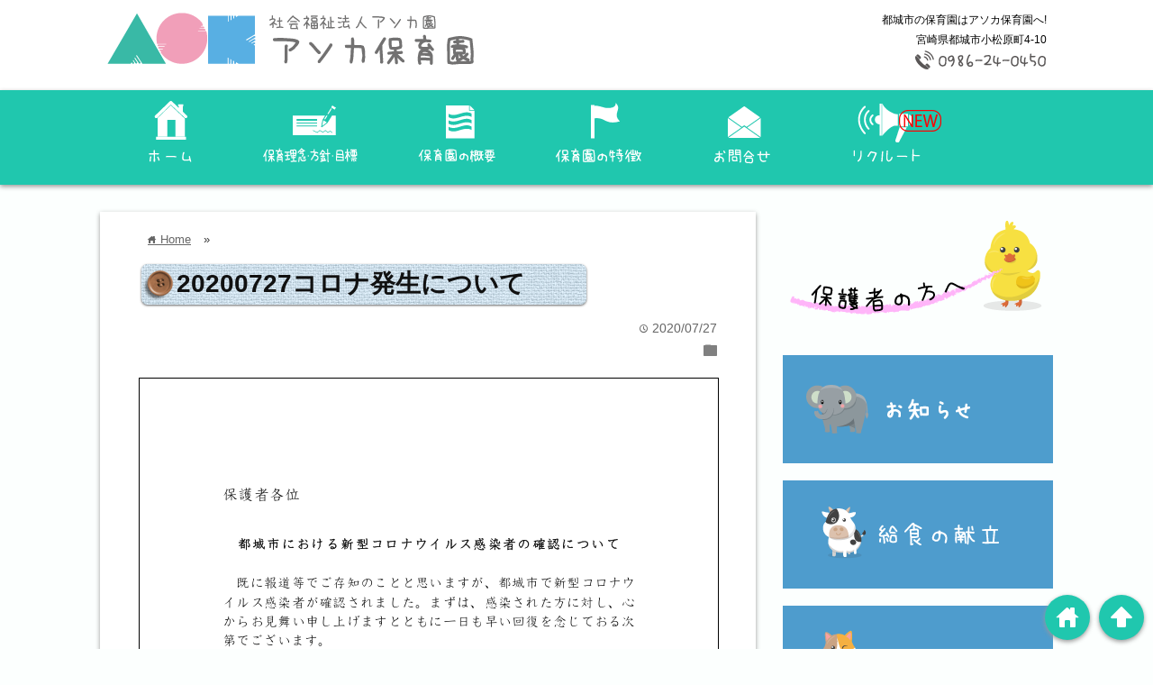

--- FILE ---
content_type: text/html; charset=UTF-8
request_url: https://www.asoka-hoikuen.com/garden/%E9%83%BD%E5%9F%8E%E5%B8%82%E3%81%AB%E3%81%8A%E3%81%91%E3%82%8B%E6%96%B0%E5%9E%8B%E3%82%B3%E3%83%AD%E3%83%8A%E3%82%A6%E3%82%A4%E3%83%AB%E3%82%B9%E6%84%9F%E6%9F%93%E8%80%85%E3%81%AE%E7%A2%BA%E8%AA%8D/attachment/20200727%E3%82%B3%E3%83%AD%E3%83%8A%E7%99%BA%E7%94%9F%E3%81%AB%E3%81%A4%E3%81%84%E3%81%A6-2/
body_size: 13555
content:
<!DOCTYPE html>
<html lang="ja">
    <head prefix="og: http://ogp.me/ns# fb: http://ogp.me/ns/fb# website: http://ogp.me/ns/blog#">

        <meta charset="UTF-8">
        <!--地<meta name="viewport" content="width= device-width">ら-->
        <meta name="viewport" content="width=device-width, initial-scale=1, maximum-scale=1.0, minimum-scale=1.0, user-scalable=no">

                <link rel="shortcut icon" href="http://asoka-hoikuen.com/wp/wp-content/uploads/2017/02/ico.png" >
              
                            <link rel="apple-touch-icon" href="http://asoka-hoikuen.com/wp/wp-content/uploads/2017/02/ico.png">
              
              <!-- rss feed -->
              <link rel="alternate" type="application/rss+xml" title="都城市の保育園はアソカ保育園へ! RSS Feed" href="https://www.asoka-hoikuen.com/feed/" />

        <!-- IE8以下をhtml5に対応させる -->
        <!--[if lt IE 9]>
        <script src="http://html5shiv.googlecode.com/svn/trunk/html.js" async></script>
        <![endif]-->

        <!-- ページタイトルを取得 -->
        
        



        <!-- description、サムネイルurlを取得 -->
        
        <meta name="description" content="20200727コロナ発生について">

        <!-- ogp -->
        <meta property="og:title" content="20200727コロナ発生について | 都城市の保育園はアソカ保育園へ!都城市の保育園はアソカ保育園へ!" >
        <meta property="og:type" content="blog" />
        <meta property="og:description" content="20200727コロナ発生について">
        <meta property="og:url" content="https://www.asoka-hoikuen.com/garden/%E9%83%BD%E5%9F%8E%E5%B8%82%E3%81%AB%E3%81%8A%E3%81%91%E3%82%8B%E6%96%B0%E5%9E%8B%E3%82%B3%E3%83%AD%E3%83%8A%E3%82%A6%E3%82%A4%E3%83%AB%E3%82%B9%E6%84%9F%E6%9F%93%E8%80%85%E3%81%AE%E7%A2%BA%E8%AA%8D/attachment/20200727%E3%82%B3%E3%83%AD%E3%83%8A%E7%99%BA%E7%94%9F%E3%81%AB%E3%81%A4%E3%81%84%E3%81%A6-2/" >
              <meta property="og:image" content="http://asoka-hoikuen.com/wp/wp-content/uploads/2017/02/ico.png" >
        <meta property="og:site_name" content="都城市の保育園はアソカ保育園へ!" >
        <meta property="fb:app_id" content="" >

        <!-- twitter card -->
        <meta name="twitter:card" content="summary_large_image">
        <meta name="twitter:site" content="https://twitter.com/asoka_hoikuen">

        <!-- タグページはnoindex -->
        
        
        <!-- 分割ページSEO -->
                <script type="text/javascript" src="https://ajax.googleapis.com/ajax/libs/jquery/1.11.3/jquery.min.js"></script>
        
		<!-- All in One SEO 4.1.0.3 -->
		<title>20200727コロナ発生について | 都城市の保育園はアソカ保育園へ!</title>
		<meta property="og:site_name" content="アソカ保育園" />
		<meta property="og:type" content="article" />
		<meta property="og:title" content="20200727コロナ発生について | 都城市の保育園はアソカ保育園へ!" />
		<meta property="og:image" content="https://www.asoka-hoikuen.com/wp-content/uploads/2017/03/1ef3ddeff6b0d1d2f8bdb1fb58087827.jpg" />
		<meta property="og:image:secure_url" content="https://www.asoka-hoikuen.com/wp-content/uploads/2017/03/1ef3ddeff6b0d1d2f8bdb1fb58087827.jpg" />
		<meta property="og:image:width" content="1440" />
		<meta property="og:image:height" content="1080" />
		<meta property="article:published_time" content="2020-07-27T02:20:09Z" />
		<meta property="article:modified_time" content="2020-07-27T02:20:09Z" />
		<meta name="twitter:card" content="summary" />
		<meta name="twitter:domain" content="www.asoka-hoikuen.com" />
		<meta name="twitter:title" content="20200727コロナ発生について | 都城市の保育園はアソカ保育園へ!" />
		<meta name="twitter:image" content="https://www.asoka-hoikuen.com/wp-content/uploads/2017/03/1ef3ddeff6b0d1d2f8bdb1fb58087827.jpg" />
		<meta name="google" content="nositelinkssearchbox" />
		<script type="application/ld+json" class="aioseo-schema">
			{"@context":"https:\/\/schema.org","@graph":[{"@type":"WebSite","@id":"https:\/\/www.asoka-hoikuen.com\/#website","url":"https:\/\/www.asoka-hoikuen.com\/","name":"\u90fd\u57ce\u5e02\u306e\u4fdd\u80b2\u5712\u306f\u30a2\u30bd\u30ab\u4fdd\u80b2\u5712\u3078!","description":"\u90fd\u57ce\u5e02\u306e\u4fdd\u80b2\u5712\u306f\u30a2\u30bd\u30ab\u4fdd\u80b2\u5712\u3078!","publisher":{"@id":"https:\/\/www.asoka-hoikuen.com\/#organization"}},{"@type":"Organization","@id":"https:\/\/www.asoka-hoikuen.com\/#organization","name":"\u90fd\u57ce\u5e02\u306e\u4fdd\u80b2\u5712\u306f\u30a2\u30bd\u30ab\u4fdd\u80b2\u5712\u3078!","url":"https:\/\/www.asoka-hoikuen.com\/"},{"@type":"BreadcrumbList","@id":"https:\/\/www.asoka-hoikuen.com\/garden\/%e9%83%bd%e5%9f%8e%e5%b8%82%e3%81%ab%e3%81%8a%e3%81%91%e3%82%8b%e6%96%b0%e5%9e%8b%e3%82%b3%e3%83%ad%e3%83%8a%e3%82%a6%e3%82%a4%e3%83%ab%e3%82%b9%e6%84%9f%e6%9f%93%e8%80%85%e3%81%ae%e7%a2%ba%e8%aa%8d\/attachment\/20200727%e3%82%b3%e3%83%ad%e3%83%8a%e7%99%ba%e7%94%9f%e3%81%ab%e3%81%a4%e3%81%84%e3%81%a6-2\/#breadcrumblist","itemListElement":[{"@type":"ListItem","@id":"https:\/\/www.asoka-hoikuen.com\/#listItem","position":"1","item":{"@id":"https:\/\/www.asoka-hoikuen.com\/#item","name":"\u30db\u30fc\u30e0","description":"\u90fd\u57ce\u5e02\u306e\u4fdd\u80b2\u5712\u306f\u30a2\u30bd\u30ab\u4fdd\u80b2\u5712\u3078!","url":"https:\/\/www.asoka-hoikuen.com\/"},"nextItem":"https:\/\/www.asoka-hoikuen.com\/garden\/%e9%83%bd%e5%9f%8e%e5%b8%82%e3%81%ab%e3%81%8a%e3%81%91%e3%82%8b%e6%96%b0%e5%9e%8b%e3%82%b3%e3%83%ad%e3%83%8a%e3%82%a6%e3%82%a4%e3%83%ab%e3%82%b9%e6%84%9f%e6%9f%93%e8%80%85%e3%81%ae%e7%a2%ba%e8%aa%8d\/attachment\/20200727%e3%82%b3%e3%83%ad%e3%83%8a%e7%99%ba%e7%94%9f%e3%81%ab%e3%81%a4%e3%81%84%e3%81%a6-2\/#listItem"},{"@type":"ListItem","@id":"https:\/\/www.asoka-hoikuen.com\/garden\/%e9%83%bd%e5%9f%8e%e5%b8%82%e3%81%ab%e3%81%8a%e3%81%91%e3%82%8b%e6%96%b0%e5%9e%8b%e3%82%b3%e3%83%ad%e3%83%8a%e3%82%a6%e3%82%a4%e3%83%ab%e3%82%b9%e6%84%9f%e6%9f%93%e8%80%85%e3%81%ae%e7%a2%ba%e8%aa%8d\/attachment\/20200727%e3%82%b3%e3%83%ad%e3%83%8a%e7%99%ba%e7%94%9f%e3%81%ab%e3%81%a4%e3%81%84%e3%81%a6-2\/#listItem","position":"2","item":{"@id":"https:\/\/www.asoka-hoikuen.com\/garden\/%e9%83%bd%e5%9f%8e%e5%b8%82%e3%81%ab%e3%81%8a%e3%81%91%e3%82%8b%e6%96%b0%e5%9e%8b%e3%82%b3%e3%83%ad%e3%83%8a%e3%82%a6%e3%82%a4%e3%83%ab%e3%82%b9%e6%84%9f%e6%9f%93%e8%80%85%e3%81%ae%e7%a2%ba%e8%aa%8d\/attachment\/20200727%e3%82%b3%e3%83%ad%e3%83%8a%e7%99%ba%e7%94%9f%e3%81%ab%e3%81%a4%e3%81%84%e3%81%a6-2\/#item","name":"20200727\u30b3\u30ed\u30ca\u767a\u751f\u306b\u3064\u3044\u3066","url":"https:\/\/www.asoka-hoikuen.com\/garden\/%e9%83%bd%e5%9f%8e%e5%b8%82%e3%81%ab%e3%81%8a%e3%81%91%e3%82%8b%e6%96%b0%e5%9e%8b%e3%82%b3%e3%83%ad%e3%83%8a%e3%82%a6%e3%82%a4%e3%83%ab%e3%82%b9%e6%84%9f%e6%9f%93%e8%80%85%e3%81%ae%e7%a2%ba%e8%aa%8d\/attachment\/20200727%e3%82%b3%e3%83%ad%e3%83%8a%e7%99%ba%e7%94%9f%e3%81%ab%e3%81%a4%e3%81%84%e3%81%a6-2\/"},"previousItem":"https:\/\/www.asoka-hoikuen.com\/#listItem"}]},{"@type":"Person","@id":"https:\/\/www.asoka-hoikuen.com\/author\/staff\/#author","url":"https:\/\/www.asoka-hoikuen.com\/author\/staff\/","name":"\u30b9\u30bf\u30c3\u30d5\u30a2\u30bd\u30ab\u4fdd\u80b2\u5712","image":{"@type":"ImageObject","@id":"https:\/\/www.asoka-hoikuen.com\/garden\/%e9%83%bd%e5%9f%8e%e5%b8%82%e3%81%ab%e3%81%8a%e3%81%91%e3%82%8b%e6%96%b0%e5%9e%8b%e3%82%b3%e3%83%ad%e3%83%8a%e3%82%a6%e3%82%a4%e3%83%ab%e3%82%b9%e6%84%9f%e6%9f%93%e8%80%85%e3%81%ae%e7%a2%ba%e8%aa%8d\/attachment\/20200727%e3%82%b3%e3%83%ad%e3%83%8a%e7%99%ba%e7%94%9f%e3%81%ab%e3%81%a4%e3%81%84%e3%81%a6-2\/#authorImage","url":"https:\/\/secure.gravatar.com\/avatar\/e0636fc27252376b33603fc0d294a701?s=96&d=mm&r=g","width":"96","height":"96","caption":"\u30b9\u30bf\u30c3\u30d5\u30a2\u30bd\u30ab\u4fdd\u80b2\u5712"}},{"@type":"ItemPage","@id":"https:\/\/www.asoka-hoikuen.com\/garden\/%e9%83%bd%e5%9f%8e%e5%b8%82%e3%81%ab%e3%81%8a%e3%81%91%e3%82%8b%e6%96%b0%e5%9e%8b%e3%82%b3%e3%83%ad%e3%83%8a%e3%82%a6%e3%82%a4%e3%83%ab%e3%82%b9%e6%84%9f%e6%9f%93%e8%80%85%e3%81%ae%e7%a2%ba%e8%aa%8d\/attachment\/20200727%e3%82%b3%e3%83%ad%e3%83%8a%e7%99%ba%e7%94%9f%e3%81%ab%e3%81%a4%e3%81%84%e3%81%a6-2\/#itempage","url":"https:\/\/www.asoka-hoikuen.com\/garden\/%e9%83%bd%e5%9f%8e%e5%b8%82%e3%81%ab%e3%81%8a%e3%81%91%e3%82%8b%e6%96%b0%e5%9e%8b%e3%82%b3%e3%83%ad%e3%83%8a%e3%82%a6%e3%82%a4%e3%83%ab%e3%82%b9%e6%84%9f%e6%9f%93%e8%80%85%e3%81%ae%e7%a2%ba%e8%aa%8d\/attachment\/20200727%e3%82%b3%e3%83%ad%e3%83%8a%e7%99%ba%e7%94%9f%e3%81%ab%e3%81%a4%e3%81%84%e3%81%a6-2\/","name":"20200727\u30b3\u30ed\u30ca\u767a\u751f\u306b\u3064\u3044\u3066 | \u90fd\u57ce\u5e02\u306e\u4fdd\u80b2\u5712\u306f\u30a2\u30bd\u30ab\u4fdd\u80b2\u5712\u3078!","inLanguage":"ja","isPartOf":{"@id":"https:\/\/www.asoka-hoikuen.com\/#website"},"breadcrumb":{"@id":"https:\/\/www.asoka-hoikuen.com\/garden\/%e9%83%bd%e5%9f%8e%e5%b8%82%e3%81%ab%e3%81%8a%e3%81%91%e3%82%8b%e6%96%b0%e5%9e%8b%e3%82%b3%e3%83%ad%e3%83%8a%e3%82%a6%e3%82%a4%e3%83%ab%e3%82%b9%e6%84%9f%e6%9f%93%e8%80%85%e3%81%ae%e7%a2%ba%e8%aa%8d\/attachment\/20200727%e3%82%b3%e3%83%ad%e3%83%8a%e7%99%ba%e7%94%9f%e3%81%ab%e3%81%a4%e3%81%84%e3%81%a6-2\/#breadcrumblist"},"author":"https:\/\/www.asoka-hoikuen.com\/garden\/%e9%83%bd%e5%9f%8e%e5%b8%82%e3%81%ab%e3%81%8a%e3%81%91%e3%82%8b%e6%96%b0%e5%9e%8b%e3%82%b3%e3%83%ad%e3%83%8a%e3%82%a6%e3%82%a4%e3%83%ab%e3%82%b9%e6%84%9f%e6%9f%93%e8%80%85%e3%81%ae%e7%a2%ba%e8%aa%8d\/attachment\/20200727%e3%82%b3%e3%83%ad%e3%83%8a%e7%99%ba%e7%94%9f%e3%81%ab%e3%81%a4%e3%81%84%e3%81%a6-2\/#author","creator":"https:\/\/www.asoka-hoikuen.com\/garden\/%e9%83%bd%e5%9f%8e%e5%b8%82%e3%81%ab%e3%81%8a%e3%81%91%e3%82%8b%e6%96%b0%e5%9e%8b%e3%82%b3%e3%83%ad%e3%83%8a%e3%82%a6%e3%82%a4%e3%83%ab%e3%82%b9%e6%84%9f%e6%9f%93%e8%80%85%e3%81%ae%e7%a2%ba%e8%aa%8d\/attachment\/20200727%e3%82%b3%e3%83%ad%e3%83%8a%e7%99%ba%e7%94%9f%e3%81%ab%e3%81%a4%e3%81%84%e3%81%a6-2\/#author","datePublished":"2020-07-27T02:20:09+09:00","dateModified":"2020-07-27T02:20:09+09:00"}]}
		</script>
		<script type="text/javascript" >
			window.ga=window.ga||function(){(ga.q=ga.q||[]).push(arguments)};ga.l=+new Date;
			ga('create', "UA-17737280-9", { 'cookieDomain': '(function(i,s,o,g,r,a,m){i[\'googleanalyticsobject\']=r;i[r]=i[r]||function(){ (i[r].q=i[r].q||[]).push(arguments)},i[r].l=1*new date();a=s.createelement(o), m=s.getelementsbytagname(o)[0];a.async=1;a.src=g;m.parentnode.insertbefore(a,m) })(window,document,\'script\',\'https://www.google-analytics.com/analytics.js\',\'ga\'); ga(\'create\', \'ua-17737280-9\', \'auto\'); ga(\'send\', \'pageview\');' } );
			ga('send', 'pageview');
		</script>
		<script async src="https://www.google-analytics.com/analytics.js"></script>
		<!-- All in One SEO -->

<link rel='dns-prefetch' href='//webfonts.sakura.ne.jp' />
<link rel='dns-prefetch' href='//s0.wp.com' />
<link rel='dns-prefetch' href='//secure.gravatar.com' />
<link rel='dns-prefetch' href='//s.w.org' />
<link rel="alternate" type="application/rss+xml" title="都城市の保育園はアソカ保育園へ! &raquo; 20200727コロナ発生について のコメントのフィード" href="https://www.asoka-hoikuen.com/garden/%e9%83%bd%e5%9f%8e%e5%b8%82%e3%81%ab%e3%81%8a%e3%81%91%e3%82%8b%e6%96%b0%e5%9e%8b%e3%82%b3%e3%83%ad%e3%83%8a%e3%82%a6%e3%82%a4%e3%83%ab%e3%82%b9%e6%84%9f%e6%9f%93%e8%80%85%e3%81%ae%e7%a2%ba%e8%aa%8d/attachment/20200727%e3%82%b3%e3%83%ad%e3%83%8a%e7%99%ba%e7%94%9f%e3%81%ab%e3%81%a4%e3%81%84%e3%81%a6-2/feed/" />
		<script type="text/javascript">
			window._wpemojiSettings = {"baseUrl":"https:\/\/s.w.org\/images\/core\/emoji\/12.0.0-1\/72x72\/","ext":".png","svgUrl":"https:\/\/s.w.org\/images\/core\/emoji\/12.0.0-1\/svg\/","svgExt":".svg","source":{"concatemoji":"https:\/\/www.asoka-hoikuen.com\/wp-includes\/js\/wp-emoji-release.min.js"}};
			!function(e,a,t){var n,r,o,i=a.createElement("canvas"),p=i.getContext&&i.getContext("2d");function s(e,t){var a=String.fromCharCode;p.clearRect(0,0,i.width,i.height),p.fillText(a.apply(this,e),0,0);e=i.toDataURL();return p.clearRect(0,0,i.width,i.height),p.fillText(a.apply(this,t),0,0),e===i.toDataURL()}function c(e){var t=a.createElement("script");t.src=e,t.defer=t.type="text/javascript",a.getElementsByTagName("head")[0].appendChild(t)}for(o=Array("flag","emoji"),t.supports={everything:!0,everythingExceptFlag:!0},r=0;r<o.length;r++)t.supports[o[r]]=function(e){if(!p||!p.fillText)return!1;switch(p.textBaseline="top",p.font="600 32px Arial",e){case"flag":return s([127987,65039,8205,9895,65039],[127987,65039,8203,9895,65039])?!1:!s([55356,56826,55356,56819],[55356,56826,8203,55356,56819])&&!s([55356,57332,56128,56423,56128,56418,56128,56421,56128,56430,56128,56423,56128,56447],[55356,57332,8203,56128,56423,8203,56128,56418,8203,56128,56421,8203,56128,56430,8203,56128,56423,8203,56128,56447]);case"emoji":return!s([55357,56424,55356,57342,8205,55358,56605,8205,55357,56424,55356,57340],[55357,56424,55356,57342,8203,55358,56605,8203,55357,56424,55356,57340])}return!1}(o[r]),t.supports.everything=t.supports.everything&&t.supports[o[r]],"flag"!==o[r]&&(t.supports.everythingExceptFlag=t.supports.everythingExceptFlag&&t.supports[o[r]]);t.supports.everythingExceptFlag=t.supports.everythingExceptFlag&&!t.supports.flag,t.DOMReady=!1,t.readyCallback=function(){t.DOMReady=!0},t.supports.everything||(n=function(){t.readyCallback()},a.addEventListener?(a.addEventListener("DOMContentLoaded",n,!1),e.addEventListener("load",n,!1)):(e.attachEvent("onload",n),a.attachEvent("onreadystatechange",function(){"complete"===a.readyState&&t.readyCallback()})),(n=t.source||{}).concatemoji?c(n.concatemoji):n.wpemoji&&n.twemoji&&(c(n.twemoji),c(n.wpemoji)))}(window,document,window._wpemojiSettings);
		</script>
		<style type="text/css">
img.wp-smiley,
img.emoji {
	display: inline !important;
	border: none !important;
	box-shadow: none !important;
	height: 1em !important;
	width: 1em !important;
	margin: 0 .07em !important;
	vertical-align: -0.1em !important;
	background: none !important;
	padding: 0 !important;
}
</style>
	<link rel='stylesheet' id='wp-block-library-css'  href='https://www.asoka-hoikuen.com/wp-includes/css/dist/block-library/style.min.css' type='text/css' media='all' />
<link rel='stylesheet' id='contact-form-7-css'  href='https://www.asoka-hoikuen.com/wp-content/plugins/contact-form-7/includes/css/styles.css' type='text/css' media='all' />
<link rel='stylesheet' id='foobox-free-min-css'  href='https://www.asoka-hoikuen.com/wp-content/plugins/foobox-image-lightbox/free/css/foobox.free.min.css' type='text/css' media='all' />
<link rel='stylesheet' id='bwg_fonts-css'  href='https://www.asoka-hoikuen.com/wp-content/plugins/photo-gallery/css/bwg-fonts/fonts.css' type='text/css' media='all' />
<link rel='stylesheet' id='sumoselect-css'  href='https://www.asoka-hoikuen.com/wp-content/plugins/photo-gallery/css/sumoselect.min.css' type='text/css' media='all' />
<link rel='stylesheet' id='mCustomScrollbar-css'  href='https://www.asoka-hoikuen.com/wp-content/plugins/photo-gallery/css/jquery.mCustomScrollbar.min.css' type='text/css' media='all' />
<link rel='stylesheet' id='bwg_googlefonts-css'  href='https://fonts.googleapis.com/css?family=Ubuntu&#038;subset=greek,latin,greek-ext,vietnamese,cyrillic-ext,latin-ext,cyrillic' type='text/css' media='all' />
<link rel='stylesheet' id='bwg_frontend-css'  href='https://www.asoka-hoikuen.com/wp-content/plugins/photo-gallery/css/styles.min.css' type='text/css' media='all' />
<link rel='stylesheet' id='whats-new-style-css'  href='https://www.asoka-hoikuen.com/wp-content/plugins/whats-new-genarator/whats-new.css' type='text/css' media='all' />
<link rel='stylesheet' id='parent-style-css'  href='https://www.asoka-hoikuen.com/wp-content/themes/wp_material/style.css' type='text/css' media='all' />
<link rel='stylesheet' id='child-style-css'  href='https://www.asoka-hoikuen.com/wp-content/themes/wp_material_child/style.css' type='text/css' media='all' />
<link rel='stylesheet' id='style-css'  href='https://www.asoka-hoikuen.com/wp-content/themes/wp_material_child/style.css' type='text/css' media='all' />
<link rel='stylesheet' id='tablepress-default-css'  href='https://www.asoka-hoikuen.com/wp-content/tablepress-combined.min.css' type='text/css' media='all' />
<!--[if lt IE 9]>
<link rel='stylesheet' id='vc_lte_ie9-css'  href='https://www.asoka-hoikuen.com/wp-content/plugins/js_composer/assets/css/vc_lte_ie9.min.css' type='text/css' media='screen' />
<![endif]-->
<link rel='stylesheet' id='jetpack_css-css'  href='https://www.asoka-hoikuen.com/wp-content/plugins/jetpack/css/jetpack.css' type='text/css' media='all' />
<script type='text/javascript' src='https://www.asoka-hoikuen.com/wp-includes/js/jquery/jquery.js'></script>
<script type='text/javascript' src='https://www.asoka-hoikuen.com/wp-includes/js/jquery/jquery-migrate.min.js'></script>
<script type='text/javascript' src='//webfonts.sakura.ne.jp/js/sakurav2.js?fadein=0'></script>
<script type='text/javascript' src='https://www.asoka-hoikuen.com/wp-content/plugins/photo-gallery/js/jquery.sumoselect.min.js'></script>
<script type='text/javascript' src='https://www.asoka-hoikuen.com/wp-content/plugins/photo-gallery/js/jquery.mobile.min.js'></script>
<script type='text/javascript' src='https://www.asoka-hoikuen.com/wp-content/plugins/photo-gallery/js/jquery.mCustomScrollbar.concat.min.js'></script>
<script type='text/javascript' src='https://www.asoka-hoikuen.com/wp-content/plugins/photo-gallery/js/jquery.fullscreen-0.4.1.min.js'></script>
<script type='text/javascript'>
/* <![CDATA[ */
var bwg_objectsL10n = {"bwg_field_required":"field is required.","bwg_mail_validation":"\u3053\u308c\u306f\u6709\u52b9\u306a\u30e1\u30fc\u30eb\u30a2\u30c9\u30ec\u30b9\u3067\u306f\u3042\u308a\u307e\u305b\u3093\u3002","bwg_search_result":"\u691c\u7d22\u306b\u4e00\u81f4\u3059\u308b\u753b\u50cf\u304c\u3042\u308a\u307e\u305b\u3093\u3002","bwg_select_tag":"Select Tag","bwg_order_by":"Order By","bwg_search":"\u691c\u7d22","bwg_show_ecommerce":"Show Ecommerce","bwg_hide_ecommerce":"Hide Ecommerce","bwg_show_comments":"\u30b3\u30e1\u30f3\u30c8\u3092\u8868\u793a\u3057\u307e\u3059","bwg_hide_comments":"\u30b3\u30e1\u30f3\u30c8\u3092\u975e\u8868\u793a\u306b\u3057\u307e\u3059","bwg_restore":"\u5fa9\u5143\u3057\u307e\u3059","bwg_maximize":"\u6700\u5927\u5316\u3057\u307e\u3059","bwg_fullscreen":"\u30d5\u30eb\u30b9\u30af\u30ea\u30fc\u30f3","bwg_exit_fullscreen":"\u30d5\u30eb\u30b9\u30af\u30ea\u30fc\u30f3\u3092\u7d42\u4e86\u3057\u307e\u3059","bwg_search_tag":"SEARCH...","bwg_tag_no_match":"No tags found","bwg_all_tags_selected":"All tags selected","bwg_tags_selected":"tags selected","play":"\u518d\u751f","pause":"\u4e00\u6642\u505c\u6b62\u3057\u307e\u3059","is_pro":"","bwg_play":"\u518d\u751f","bwg_pause":"\u4e00\u6642\u505c\u6b62\u3057\u307e\u3059","bwg_hide_info":"\u60c5\u5831\u3092\u96a0\u3059","bwg_show_info":"\u60c5\u5831\u3092\u8868\u793a\u3057\u307e\u3059","bwg_hide_rating":"\u96a0\u3059\u8a55\u4fa1","bwg_show_rating":"\u8a55\u4fa1\u3092\u8868\u793a\u3057\u307e\u3059","ok":"Ok","cancel":"Cancel","select_all":"Select all","lazy_load":"0","lazy_loader":"https:\/\/www.asoka-hoikuen.com\/wp-content\/plugins\/photo-gallery\/images\/ajax_loader.png","front_ajax":"0","bwg_tag_see_all":"see all tags","bwg_tag_see_less":"see less tags"};
/* ]]> */
</script>
<script type='text/javascript' src='https://www.asoka-hoikuen.com/wp-content/plugins/photo-gallery/js/scripts.min.js'></script>
<script type='text/javascript'>
/* Run FooBox FREE (v2.7.16) */
var FOOBOX = window.FOOBOX = {
	ready: true,
	disableOthers: false,
	o: {wordpress: { enabled: true }, countMessage:'image %index of %total', excludes:'.fbx-link,.nofoobox,.nolightbox,a[href*="pinterest.com/pin/create/button/"]', affiliate : { enabled: false }},
	selectors: [
		".foogallery-container.foogallery-lightbox-foobox", ".foogallery-container.foogallery-lightbox-foobox-free", ".gallery", ".wp-block-gallery", ".wp-caption", ".wp-block-image", "a:has(img[class*=wp-image-])", ".foobox"
	],
	pre: function( $ ){
		// Custom JavaScript (Pre)
		
	},
	post: function( $ ){
		// Custom JavaScript (Post)
		
		// Custom Captions Code
		
	},
	custom: function( $ ){
		// Custom Extra JS
		
	}
};
</script>
<script type='text/javascript' src='https://www.asoka-hoikuen.com/wp-content/plugins/foobox-image-lightbox/free/js/foobox.free.min.js'></script>
<link rel='https://api.w.org/' href='https://www.asoka-hoikuen.com/wp-json/' />
<link rel="EditURI" type="application/rsd+xml" title="RSD" href="https://www.asoka-hoikuen.com/xmlrpc.php?rsd" />
<link rel="wlwmanifest" type="application/wlwmanifest+xml" href="https://www.asoka-hoikuen.com/wp-includes/wlwmanifest.xml" /> 
<meta name="generator" content="WordPress 5.3.20" />
<link rel='shortlink' href='https://wp.me/a8Mgre-tC' />
<link rel="alternate" type="application/json+oembed" href="https://www.asoka-hoikuen.com/wp-json/oembed/1.0/embed?url=https%3A%2F%2Fwww.asoka-hoikuen.com%2Fgarden%2F%25e9%2583%25bd%25e5%259f%258e%25e5%25b8%2582%25e3%2581%25ab%25e3%2581%258a%25e3%2581%2591%25e3%2582%258b%25e6%2596%25b0%25e5%259e%258b%25e3%2582%25b3%25e3%2583%25ad%25e3%2583%258a%25e3%2582%25a6%25e3%2582%25a4%25e3%2583%25ab%25e3%2582%25b9%25e6%2584%259f%25e6%259f%2593%25e8%2580%2585%25e3%2581%25ae%25e7%25a2%25ba%25e8%25aa%258d%2Fattachment%2F20200727%25e3%2582%25b3%25e3%2583%25ad%25e3%2583%258a%25e7%2599%25ba%25e7%2594%259f%25e3%2581%25ab%25e3%2581%25a4%25e3%2581%2584%25e3%2581%25a6-2%2F" />
<link rel="alternate" type="text/xml+oembed" href="https://www.asoka-hoikuen.com/wp-json/oembed/1.0/embed?url=https%3A%2F%2Fwww.asoka-hoikuen.com%2Fgarden%2F%25e9%2583%25bd%25e5%259f%258e%25e5%25b8%2582%25e3%2581%25ab%25e3%2581%258a%25e3%2581%2591%25e3%2582%258b%25e6%2596%25b0%25e5%259e%258b%25e3%2582%25b3%25e3%2583%25ad%25e3%2583%258a%25e3%2582%25a6%25e3%2582%25a4%25e3%2583%25ab%25e3%2582%25b9%25e6%2584%259f%25e6%259f%2593%25e8%2580%2585%25e3%2581%25ae%25e7%25a2%25ba%25e8%25aa%258d%2Fattachment%2F20200727%25e3%2582%25b3%25e3%2583%25ad%25e3%2583%258a%25e7%2599%25ba%25e7%2594%259f%25e3%2581%25ab%25e3%2581%25a4%25e3%2581%2584%25e3%2581%25a6-2%2F&#038;format=xml" />

<link rel='dns-prefetch' href='//v0.wordpress.com'/>
<link rel='dns-prefetch' href='//i0.wp.com'/>
<link rel='dns-prefetch' href='//i1.wp.com'/>
<link rel='dns-prefetch' href='//i2.wp.com'/>
<style type='text/css'>img#wpstats{display:none}</style>	<style>
	.main-color-background,
	.content h2{background-color: #ffffff;}
	.main-color-font{color: #ffffff;}
	.site-title, .site-title a, .site-desc, .content h2, .more-link, .min-more-link, .go-comment-arrow{color: #020202;}
	.content h3{border-bottom: 3px solid #ffffff;}
	.content h4{border-left: 8px solid #ffffff;}
	.content h5{border-left: 3px solid #ffffff}
	.share, .comments-header{border-bottom: 2px solid #ffffff;}
	.sub-color-background{background-color: #20c7ae;}

	.no-thumbnail p:hover,
	.post-title a:hover,
	.bread ul li a:hover,
	.site-title a:hover,
	.kanren-post-name a:hover,
	.same-tag a:hover,
	.same-category a:hover,
	.side .box a:hover,
	.footer a:hover{color: #f89cba;}

	.nav-inner ul li a:hover,
	.cat-link a:hover,
	.more-link:hover,
	.min-more-link:hover,
	.pagenavi .current,
	.pagenavi a:hover,
	.com-nav a:hover,
	.go-comment-arrow:hover,
	.search-submit:hover,
	.move-button:hover{background-color: #f89cba;}
	.no-thumbnail{height: 180px;}
	.thumb-box{max-height: 180px;}
	.main-color-font, .content h2{text-shadow: 1px 1px 1px #333;}	.follow-icon{width: 20%;}
	</style>
<meta name="generator" content="Powered by WPBakery Page Builder - drag and drop page builder for WordPress."/>
<style type="text/css" id="custom-background-css">
body.custom-background { background-color: #fcfffe; }
</style>
				<style type="text/css" id="wp-custom-css">
				/*
ここに独自の CSS を追加することができます。

詳しくは上のヘルプアイコンをクリックしてください。
*/

  .su-tabs.my-custom-tabs { background-color: #84ADEA }
  .su-tabs.my-custom-tabs .su-tabs-nav span { font-size: 1.3em }
  .su-tabs.my-custom-tabs .su-tabs-nav span.su-tabs-current { background-color: #EDFAFF }
  .su-tabs.my-custom-tabs .su-tabs-pane {
    padding: 1em;
    font-size: 1.3em;
    background-color: #EDFAFF;
  }

.content img.aligncenter {
    box-shadow: none ;
}

.aks {
    word-break: keep-all;
    font-size: 1.3em;
}








			</style>
		<noscript><style> .wpb_animate_when_almost_visible { opacity: 1; }</style></noscript>    </head>


    <body class="attachment attachment-template-default single single-attachment postid-1836 attachmentid-1836 attachment-pdf custom-background locale-ja wpb-js-composer js-comp-ver-6.0.5 vc_responsive">
        <div class="header main-color-background">
            <div class="header-inner">
                <div id="header-left">
                    
                                                            <p><a href="https://www.asoka-hoikuen.com"><img class='header-img' src='https://www.asoka-hoikuen.com/wp-content/uploads/2017/03/0265da54d170df8cb4806e96e65b0aa3-1.png' alt='都城市の保育園はアソカ保育園へ!'></a></p>
                                                        </div><!-- .header-left -->
                <div id="header-right">
                    <div class="site-desc">都城市の保育園はアソカ保育園へ!</div>                    <div class="hours">宮崎県都城市小松原町4-10</div>
                    <div class="contact"><img src="http://asoka-hoikuen.com/wp-content/uploads/2017/02/tel.png" alt="電話番号"></div>
                </div><!-- .header-right -->
            </div><!-- .header-inner -->
        </div><!-- .header -->
        <nav class="sub-color-background">
            <div class="nav-inner">
                <p class="menu-mobile">MENU</p>
                <div class="menu-menu-1-container">
                    <div class="pc-nav">
                        <div class="menu-menu-1-container">
                            <ul id="gnav-ul" class="menu">
                                <li id="menu-item-24" class="menu-item menu-item-type-post_type menu-item-object-page menu-item-home current-menu-item page_item page-item-13 current_page_item menu-item-24"><a href="http://www.asoka-hoikuen.com/"><img src="http://www.asoka-hoikuen.com/wp-content/uploads/2017/03/a8eea0152245f831e71fa1507df15b73-1.png"></a><ul class="child"><li><a href="/園での様子/">園での様子</a></li></ul></li>
                                <li id="menu-item-121" class="menu-item menu-item-type-post_type menu-item-object-page menu-item-121">
                                    <a href="http://www.asoka-hoikuen.com/%e4%bf%9d%e8%82%b2%e7%90%86%e5%bf%b5%e3%83%bb%e6%96%b9%e9%87%9d%e3%83%bb%e7%9b%ae%e6%a8%99/">
                                        <img src="http://www.asoka-hoikuen.com/wp-content/uploads/2017/03/e1049c0a0bd9ffc9c99a17755cca1302-1.png">
                                    </a>
                                </li>
                                <li id="menu-item-161" class="menu-item menu-item-type-post_type menu-item-object-page menu-item-161">
                                    <a href="http://www.asoka-hoikuen.com/%e4%bf%9d%e8%82%b2%e5%9c%92%e3%81%ae%e6%a6%82%e8%a6%81/">
                                        <img src="http://www.asoka-hoikuen.com/wp-content/uploads/2017/03/16e5b452f948d4f9461db6df47fd0fc8.png">
                                    </a>
                                </li>
                                <li id="menu-item-127" class="menu-item menu-item-type-post_type menu-item-object-page menu-item-127">
                                    <a href="http://www.asoka-hoikuen.com/%e4%bf%9d%e8%82%b2%e5%9c%92%e3%81%ae%e7%89%b9%e5%be%b4/"><img src="http://www.asoka-hoikuen.com/wp-content/uploads/2017/03/0c2d45eeefc1276b1cb929ad70afbd43-1.png"></a>
                                </li>
                                <li id="menu-item-126" class="menu-item menu-item-type-post_type menu-item-object-page menu-item-126">
                                    <a href="http://www.asoka-hoikuen.com/%e3%81%8a%e5%95%8f%e5%90%88%e3%81%9b/"><img src="http://www.asoka-hoikuen.com/wp-content/uploads/2017/03/e9aefe908bbffff615ce8ed8d09ca28c-1.png"></a>
                                </li>
                                <li id="menu-item-124" class="menu-item menu-item-type-post_type menu-item-object-page menu-item-124">
                                    <a href="http://www.asoka-hoikuen.com/%e3%83%aa%e3%82%af%e3%83%ab%e3%83%bc%e3%83%88/"><img src="http://www.asoka-hoikuen.com/wp-content/uploads/2017/03/b7bf69ec5f7120592865ba3677a15bee-1.png"></a>
                                </li>
                            </ul>
                        </div>
                    </div>
                    <ul class="sp-nav">
                        <li><a href="http://asoka-hoikuen.com/">ホーム</a><ul><li><a href="/園での様子/">園での様子</a></li></ul></li>
                        <li>
                            <a href="http://asoka-hoikuen.com/%e4%bf%9d%e8%82%b2%e7%90%86%e5%bf%b5%e3%83%bb%e6%96%b9%e9%87%9d%e3%83%bb%e7%9b%ae%e6%a8%99/">保育理念・方針・目標</a>
                        </li>
                        <li>
                            <a href="http://asoka-hoikuen.com/%e4%bf%9d%e8%82%b2%e5%9c%92%e3%81%ae%e6%a6%82%e8%a6%81/">保育園の概要</a>
                        </li>
                        <li>
                            <a href="http://asoka-hoikuen.com/%e4%bf%9d%e8%82%b2%e5%9c%92%e3%81%ae%e7%89%b9%e5%be%b4/">保育園の特徴</a>
                        </li>
                        <li>
                            <a href="http://asoka-hoikuen.com/%e3%81%8a%e5%95%8f%e5%90%88%e3%81%9b/">お問合せ</a>
                        </li>
                        <li>
                            <a href="http://asoka-hoikuen.com/%e3%83%aa%e3%82%af%e3%83%ab%e3%83%bc%e3%83%88/">リクルート</a>
                        </li>
                    </ul>
                </div>
            </div>
        </nav>
        
        <script>
            $(function () {
                $('#gnav-ul li').hover(function () {
                    if (window.innerWidth > 1090) {
                        $("ul.child:not(:animated)", this).slideDown();
                    }
                }, function () {
                    if (window.innerWidth > 1090) {
                        $("ul.child", this).slideUp();
                    }
                });
            });
        </script>
        <div class="main-side">
            <div class="main"><div class="box content-box">
	<div class="content-header">
		<div class="bread" itemscope itemtype="http://data-vocabulary.org/Breadcrumb">
<ul>
	<li>
		<a href="https://www.asoka-hoikuen.com" itemprop="url"><span itemprop="title"><span class="lsf">home </span>Home</span></a>
	</li>

							&raquo;
	</ul>
</div><!-- .bread -->
		<h1 class="title">20200727コロナ発生について</h1>
		<p class="up-date"><span class="lsf">time </span>2020/07/27</p>
		<p class="cat-link"><span class="lsf cat-folder">folder </span></p>
	</div><!-- content-header -->

	<div class="content">
				<a href="https://www.asoka-hoikuen.com/wp-content/uploads/2020/07/20bcd93604a04a6f932658191c9531cd-1.pdf" class="pdfemb-viewer" style="" data-width="max" data-height="max" data-mobile-width="500"  data-scrollbar="none" data-download="on" data-tracking="on" data-newwindow="on" data-pagetextbox="off" data-scrolltotop="off" data-startzoom="100" data-startfpzoom="100" data-toolbar="bottom" data-toolbar-fixed="off">20bcd93604a04a6f932658191c9531cd-1<br/></a>		<div class="clear"></div>
	</div><!-- .content -->


<h2 class="share">シェアする</h2>




<div class="share-buttons">

<!-- twitter -->
<div class="share-count-button">
<a class="no-deco" target="_blank" href="https://twitter.com/intent/tweet?url=https%3A%2F%2Fwww.asoka-hoikuen.com%2Fgarden%2F%25E9%2583%25BD%25E5%259F%258E%25E5%25B8%2582%25E3%2581%25AB%25E3%2581%258A%25E3%2581%2591%25E3%2582%258B%25E6%2596%25B0%25E5%259E%258B%25E3%2582%25B3%25E3%2583%25AD%25E3%2583%258A%25E3%2582%25A6%25E3%2582%25A4%25E3%2583%25AB%25E3%2582%25B9%25E6%2584%259F%25E6%259F%2593%25E8%2580%2585%25E3%2581%25AE%25E7%25A2%25BA%25E8%25AA%258D%2Fattachment%2F20200727%25E3%2582%25B3%25E3%2583%25AD%25E3%2583%258A%25E7%2599%25BA%25E7%2594%259F%25E3%2581%25AB%25E3%2581%25A4%25E3%2581%2584%25E3%2581%25A6-2%2F&text=20200727%E3%82%B3%E3%83%AD%E3%83%8A%E7%99%BA%E7%94%9F%E3%81%AB%E3%81%A4%E3%81%84%E3%81%A6+%7C+%E9%83%BD%E5%9F%8E%E5%B8%82%E3%81%AE%E4%BF%9D%E8%82%B2%E5%9C%92%E3%81%AF%E3%82%A2%E3%82%BD%E3%82%AB%E4%BF%9D%E8%82%B2%E5%9C%92%E3%81%B8%21%E9%83%BD%E5%9F%8E%E5%B8%82%E3%81%AE%E4%BF%9D%E8%82%B2%E5%9C%92%E3%81%AF%E3%82%A2%E3%82%BD%E3%82%AB%E4%BF%9D%E8%82%B2%E5%9C%92%E3%81%B8%21">
<p class="share-button twitter lsf" style="line-height:55px; font-size:2.2em;">twitter</p>
</a>
</div>

<!-- facebook -->
<div class="share-count-button">
<a class="no-deco" target="_blank" href="https://www.facebook.com/sharer/sharer.php?u=https%3A%2F%2Fwww.asoka-hoikuen.com%2Fgarden%2F%25E9%2583%25BD%25E5%259F%258E%25E5%25B8%2582%25E3%2581%25AB%25E3%2581%258A%25E3%2581%2591%25E3%2582%258B%25E6%2596%25B0%25E5%259E%258B%25E3%2582%25B3%25E3%2583%25AD%25E3%2583%258A%25E3%2582%25A6%25E3%2582%25A4%25E3%2583%25AB%25E3%2582%25B9%25E6%2584%259F%25E6%259F%2593%25E8%2580%2585%25E3%2581%25AE%25E7%25A2%25BA%25E8%25AA%258D%2Fattachment%2F20200727%25E3%2582%25B3%25E3%2583%25AD%25E3%2583%258A%25E7%2599%25BA%25E7%2594%259F%25E3%2581%25AB%25E3%2581%25A4%25E3%2581%2584%25E3%2581%25A6-2%2F&t=20200727%E3%82%B3%E3%83%AD%E3%83%8A%E7%99%BA%E7%94%9F%E3%81%AB%E3%81%A4%E3%81%84%E3%81%A6+%7C+%E9%83%BD%E5%9F%8E%E5%B8%82%E3%81%AE%E4%BF%9D%E8%82%B2%E5%9C%92%E3%81%AF%E3%82%A2%E3%82%BD%E3%82%AB%E4%BF%9D%E8%82%B2%E5%9C%92%E3%81%B8%21%E9%83%BD%E5%9F%8E%E5%B8%82%E3%81%AE%E4%BF%9D%E8%82%B2%E5%9C%92%E3%81%AF%E3%82%A2%E3%82%BD%E3%82%AB%E4%BF%9D%E8%82%B2%E5%9C%92%E3%81%B8%21">
<p class="share-button facebook lsf" style="line-height:55px; font-size:2.2em;">facebook</p>
</a>
</div>

<!-- hatebu -->
<div class="share-count-button">
<a class="no-deco" target="_blank" href="http://b.hatena.ne.jp/add?mode=confirm&url=https%3A%2F%2Fwww.asoka-hoikuen.com%2Fgarden%2F%25E9%2583%25BD%25E5%259F%258E%25E5%25B8%2582%25E3%2581%25AB%25E3%2581%258A%25E3%2581%2591%25E3%2582%258B%25E6%2596%25B0%25E5%259E%258B%25E3%2582%25B3%25E3%2583%25AD%25E3%2583%258A%25E3%2582%25A6%25E3%2582%25A4%25E3%2583%25AB%25E3%2582%25B9%25E6%2584%259F%25E6%259F%2593%25E8%2580%2585%25E3%2581%25AE%25E7%25A2%25BA%25E8%25AA%258D%2Fattachment%2F20200727%25E3%2582%25B3%25E3%2583%25AD%25E3%2583%258A%25E7%2599%25BA%25E7%2594%259F%25E3%2581%25AB%25E3%2581%25A4%25E3%2581%2584%25E3%2581%25A6-2%2F&title=20200727%E3%82%B3%E3%83%AD%E3%83%8A%E7%99%BA%E7%94%9F%E3%81%AB%E3%81%A4%E3%81%84%E3%81%A6+%7C+%E9%83%BD%E5%9F%8E%E5%B8%82%E3%81%AE%E4%BF%9D%E8%82%B2%E5%9C%92%E3%81%AF%E3%82%A2%E3%82%BD%E3%82%AB%E4%BF%9D%E8%82%B2%E5%9C%92%E3%81%B8%21%E9%83%BD%E5%9F%8E%E5%B8%82%E3%81%AE%E4%BF%9D%E8%82%B2%E5%9C%92%E3%81%AF%E3%82%A2%E3%82%BD%E3%82%AB%E4%BF%9D%E8%82%B2%E5%9C%92%E3%81%B8%21">
<p class="share-button hatebu lsf" style="line-height:55px; font-size:2.2em;">hatenabookmark</p>
</a>
</div>

<!-- pocket -->
<div class="share-count-button">
<a class="no-deco" target="_blank" href="http://getpocket.com/edit?url=https%3A%2F%2Fwww.asoka-hoikuen.com%2Fgarden%2F%25E9%2583%25BD%25E5%259F%258E%25E5%25B8%2582%25E3%2581%25AB%25E3%2581%258A%25E3%2581%2591%25E3%2582%258B%25E6%2596%25B0%25E5%259E%258B%25E3%2582%25B3%25E3%2583%25AD%25E3%2583%258A%25E3%2582%25A6%25E3%2582%25A4%25E3%2583%25AB%25E3%2582%25B9%25E6%2584%259F%25E6%259F%2593%25E8%2580%2585%25E3%2581%25AE%25E7%25A2%25BA%25E8%25AA%258D%2Fattachment%2F20200727%25E3%2582%25B3%25E3%2583%25AD%25E3%2583%258A%25E7%2599%25BA%25E7%2594%259F%25E3%2581%25AB%25E3%2581%25A4%25E3%2581%2584%25E3%2581%25A6-2%2F&title=20200727%E3%82%B3%E3%83%AD%E3%83%8A%E7%99%BA%E7%94%9F%E3%81%AB%E3%81%A4%E3%81%84%E3%81%A6+%7C+%E9%83%BD%E5%9F%8E%E5%B8%82%E3%81%AE%E4%BF%9D%E8%82%B2%E5%9C%92%E3%81%AF%E3%82%A2%E3%82%BD%E3%82%AB%E4%BF%9D%E8%82%B2%E5%9C%92%E3%81%B8%21%E9%83%BD%E5%9F%8E%E5%B8%82%E3%81%AE%E4%BF%9D%E8%82%B2%E5%9C%92%E3%81%AF%E3%82%A2%E3%82%BD%E3%82%AB%E4%BF%9D%E8%82%B2%E5%9C%92%E3%81%B8%21">
<p class="share-button pocket" style="line-height:55px; font-size:2.2em;"><span class="icon-pocket"></span></p>
</a>
</div>


<div class="share-count-button">
<a class="no-deco" target="_blank" href="http://line.me/R/msg/text/?20200727%E3%82%B3%E3%83%AD%E3%83%8A%E7%99%BA%E7%94%9F%E3%81%AB%E3%81%A4%E3%81%84%E3%81%A6+%7C+%E9%83%BD%E5%9F%8E%E5%B8%82%E3%81%AE%E4%BF%9D%E8%82%B2%E5%9C%92%E3%81%AF%E3%82%A2%E3%82%BD%E3%82%AB%E4%BF%9D%E8%82%B2%E5%9C%92%E3%81%B8%21%E9%83%BD%E5%9F%8E%E5%B8%82%E3%81%AE%E4%BF%9D%E8%82%B2%E5%9C%92%E3%81%AF%E3%82%A2%E3%82%BD%E3%82%AB%E4%BF%9D%E8%82%B2%E5%9C%92%E3%81%B8%21 https%3A%2F%2Fwww.asoka-hoikuen.com%2Fgarden%2F%25E9%2583%25BD%25E5%259F%258E%25E5%25B8%2582%25E3%2581%25AB%25E3%2581%258A%25E3%2581%2591%25E3%2582%258B%25E6%2596%25B0%25E5%259E%258B%25E3%2582%25B3%25E3%2583%25AD%25E3%2583%258A%25E3%2582%25A6%25E3%2582%25A4%25E3%2583%25AB%25E3%2582%25B9%25E6%2584%259F%25E6%259F%2593%25E8%2580%2585%25E3%2581%25AE%25E7%25A2%25BA%25E8%25AA%258D%2Fattachment%2F20200727%25E3%2582%25B3%25E3%2583%25AD%25E3%2583%258A%25E7%2599%25BA%25E7%2594%259F%25E3%2581%25AB%25E3%2581%25A4%25E3%2581%2584%25E3%2581%25A6-2%2F">
<p class="share-button lsf line">line</p>
</a>
</div>
</div><!-- .share-buttons -->
<!-- 記事下プロフィール欄 -->

<div id="comments">



	<div id="respond" class="comment-respond">
		<h3 id="reply-title" class="comment-reply-title"><p class="go-comment-arrow lsf main-color-background">down</p>コメントする <small><a rel="nofollow" id="cancel-comment-reply-link" href="/garden/%E9%83%BD%E5%9F%8E%E5%B8%82%E3%81%AB%E3%81%8A%E3%81%91%E3%82%8B%E6%96%B0%E5%9E%8B%E3%82%B3%E3%83%AD%E3%83%8A%E3%82%A6%E3%82%A4%E3%83%AB%E3%82%B9%E6%84%9F%E6%9F%93%E8%80%85%E3%81%AE%E7%A2%BA%E8%AA%8D/attachment/20200727%E3%82%B3%E3%83%AD%E3%83%8A%E7%99%BA%E7%94%9F%E3%81%AB%E3%81%A4%E3%81%84%E3%81%A6-2/#respond" style="display:none;">コメントをキャンセル</a></small></h3><form action="https://www.asoka-hoikuen.com/wp-comments-post.php" method="post" id="commentform" class="comment-form"><p class="comment-form-comment"><label for="comment">コメント</label> <textarea id="comment" name="comment" cols="45" rows="8" maxlength="65525" required="required"></textarea></p><p class="input-info"><label for="author">Name<span class="required">*</span></label> <br /><input id="author" name="author" type="text" value="" size="30" aria-required='true' /></p>
<p class="input-info"><label for="email">Email<span class="required">*</span>（公開されません）</label> <br /><input id="email" name="email" type="text" value="" size="30" aria-required='true' /></p>
<p class="input-info"><label for="url">Website</label><br /><input id="url" name="url" type="text" value="" size="30" /></p>
<p class="comment-subscription-form"><input type="checkbox" name="subscribe_blog" id="subscribe_blog" value="subscribe" style="width: auto; -moz-appearance: checkbox; -webkit-appearance: checkbox;" /> <label class="subscribe-label" id="subscribe-blog-label" for="subscribe_blog">新しい投稿をメールで受け取る</label></p><p class="form-submit"><input name="submit" type="submit" id="submit" class="submit" value="コメントを送信" /> <input type='hidden' name='comment_post_ID' value='1836' id='comment_post_ID' />
<input type='hidden' name='comment_parent' id='comment_parent' value='0' />
</p><p style="display: none;"><input type="hidden" id="akismet_comment_nonce" name="akismet_comment_nonce" value="3546001294" /></p><input type="hidden" id="ak_js" name="ak_js" value="105"/><textarea name="ak_hp_textarea" cols="45" rows="8" maxlength="100" style="display: none !important;"></textarea></form>	</div><!-- #respond -->
	

</div><!-- #comments -->
<div class="space"></div>

<!--同タグ・同カテゴリー記事を出力-->
		<div class="kanren">
		<h3 class="tag-header">関連記事</h3>
					<ul>
						<li class="same-tag-post">
				<div class="thumb-box">
									<a href="https://www.asoka-hoikuen.com/garden/%e5%9c%92%e3%81%a0%e3%82%88%e3%82%8a%ef%bc%88%ef%bc%97%e6%9c%88%ef%bc%89-2/">
						<img width="100" height="98" src="https://i0.wp.com/www.asoka-hoikuen.com/wp-content/uploads/2017/05/adobe-pdf_f-e1494244297611.png?fit=100%2C98&amp;ssl=1" class="attachment-100x100 size-100x100 wp-post-image" alt="園だより（７月）" title="園だより（７月）" data-attachment-id="295" data-permalink="https://www.asoka-hoikuen.com/adobe-pdf_f/" data-orig-file="https://i0.wp.com/www.asoka-hoikuen.com/wp-content/uploads/2017/05/adobe-pdf_f-e1494244297611.png?fit=100%2C98&amp;ssl=1" data-orig-size="100,98" data-comments-opened="1" data-image-meta="{&quot;aperture&quot;:&quot;0&quot;,&quot;credit&quot;:&quot;&quot;,&quot;camera&quot;:&quot;&quot;,&quot;caption&quot;:&quot;&quot;,&quot;created_timestamp&quot;:&quot;0&quot;,&quot;copyright&quot;:&quot;&quot;,&quot;focal_length&quot;:&quot;0&quot;,&quot;iso&quot;:&quot;0&quot;,&quot;shutter_speed&quot;:&quot;0&quot;,&quot;title&quot;:&quot;&quot;,&quot;orientation&quot;:&quot;0&quot;}" data-image-title="adobe-pdf_f" data-image-description="" data-medium-file="https://i0.wp.com/www.asoka-hoikuen.com/wp-content/uploads/2017/05/adobe-pdf_f-e1494244297611.png?fit=300%2C295&amp;ssl=1" data-large-file="https://i0.wp.com/www.asoka-hoikuen.com/wp-content/uploads/2017/05/adobe-pdf_f-e1494244297611.png?fit=100%2C98&amp;ssl=1" />					</a>
								</div><!-- .thumb-box -->
				<p class="kanren-post-name"><a href="https://www.asoka-hoikuen.com/garden/%e5%9c%92%e3%81%a0%e3%82%88%e3%82%8a%ef%bc%88%ef%bc%97%e6%9c%88%ef%bc%89-2/">園だより（７月）</a></p>
				

			</li>
						<li class="same-tag-post">
				<div class="thumb-box">
									<a href="https://www.asoka-hoikuen.com/school_lunch/%ef%bc%95%e6%9c%88%e7%b5%a6%e9%a3%9f%e3%81%a0%e3%82%88%e3%82%8a/">
						<img width="100" height="98" src="https://i0.wp.com/www.asoka-hoikuen.com/wp-content/uploads/2017/05/adobe-pdf_f-e1494244297611.png?fit=100%2C98&amp;ssl=1" class="attachment-100x100 size-100x100 wp-post-image" alt="５月給食だより" title="５月給食だより" data-attachment-id="295" data-permalink="https://www.asoka-hoikuen.com/adobe-pdf_f/" data-orig-file="https://i0.wp.com/www.asoka-hoikuen.com/wp-content/uploads/2017/05/adobe-pdf_f-e1494244297611.png?fit=100%2C98&amp;ssl=1" data-orig-size="100,98" data-comments-opened="1" data-image-meta="{&quot;aperture&quot;:&quot;0&quot;,&quot;credit&quot;:&quot;&quot;,&quot;camera&quot;:&quot;&quot;,&quot;caption&quot;:&quot;&quot;,&quot;created_timestamp&quot;:&quot;0&quot;,&quot;copyright&quot;:&quot;&quot;,&quot;focal_length&quot;:&quot;0&quot;,&quot;iso&quot;:&quot;0&quot;,&quot;shutter_speed&quot;:&quot;0&quot;,&quot;title&quot;:&quot;&quot;,&quot;orientation&quot;:&quot;0&quot;}" data-image-title="adobe-pdf_f" data-image-description="" data-medium-file="https://i0.wp.com/www.asoka-hoikuen.com/wp-content/uploads/2017/05/adobe-pdf_f-e1494244297611.png?fit=300%2C295&amp;ssl=1" data-large-file="https://i0.wp.com/www.asoka-hoikuen.com/wp-content/uploads/2017/05/adobe-pdf_f-e1494244297611.png?fit=100%2C98&amp;ssl=1" />					</a>
								</div><!-- .thumb-box -->
				<p class="kanren-post-name"><a href="https://www.asoka-hoikuen.com/school_lunch/%ef%bc%95%e6%9c%88%e7%b5%a6%e9%a3%9f%e3%81%a0%e3%82%88%e3%82%8a/">５月給食だより</a></p>
				

			</li>
						<li class="same-tag-post">
				<div class="thumb-box">
									<a href="https://www.asoka-hoikuen.com/class/%e3%82%af%e3%83%a9%e3%82%b9%e3%81%a0%e3%82%88%e3%82%8a%ef%bc%93%e6%9c%88/">
						<img width="100" height="98" src="https://i0.wp.com/www.asoka-hoikuen.com/wp-content/uploads/2017/05/adobe-pdf_f-e1494244297611.png?fit=100%2C98&amp;ssl=1" class="attachment-100x100 size-100x100 wp-post-image" alt="クラスだより３月" title="クラスだより３月" data-attachment-id="295" data-permalink="https://www.asoka-hoikuen.com/adobe-pdf_f/" data-orig-file="https://i0.wp.com/www.asoka-hoikuen.com/wp-content/uploads/2017/05/adobe-pdf_f-e1494244297611.png?fit=100%2C98&amp;ssl=1" data-orig-size="100,98" data-comments-opened="1" data-image-meta="{&quot;aperture&quot;:&quot;0&quot;,&quot;credit&quot;:&quot;&quot;,&quot;camera&quot;:&quot;&quot;,&quot;caption&quot;:&quot;&quot;,&quot;created_timestamp&quot;:&quot;0&quot;,&quot;copyright&quot;:&quot;&quot;,&quot;focal_length&quot;:&quot;0&quot;,&quot;iso&quot;:&quot;0&quot;,&quot;shutter_speed&quot;:&quot;0&quot;,&quot;title&quot;:&quot;&quot;,&quot;orientation&quot;:&quot;0&quot;}" data-image-title="adobe-pdf_f" data-image-description="" data-medium-file="https://i0.wp.com/www.asoka-hoikuen.com/wp-content/uploads/2017/05/adobe-pdf_f-e1494244297611.png?fit=300%2C295&amp;ssl=1" data-large-file="https://i0.wp.com/www.asoka-hoikuen.com/wp-content/uploads/2017/05/adobe-pdf_f-e1494244297611.png?fit=100%2C98&amp;ssl=1" />					</a>
								</div><!-- .thumb-box -->
				<p class="kanren-post-name"><a href="https://www.asoka-hoikuen.com/class/%e3%82%af%e3%83%a9%e3%82%b9%e3%81%a0%e3%82%88%e3%82%8a%ef%bc%93%e6%9c%88/">クラスだより３月</a></p>
				

			</li>
						</ul>
			<div class="clear"></div>
		
				</div><!-- .kanren -->
	

</div><!-- .content-box -->



<!--  カテゴリーごと  -->
	<div class="min-box left">
		<a class="no-deco" href="https://www.asoka-hoikuen.com/?cat=/12"><p class="min-more-link main-color-background">more</p></a>
		<h2 class="box-header main-color-font"><span class="lsf-icon" title="folder"></span>お知らせ</h2>
		
		
				<div class="post">
					<div class="thumb-box">
											<a href="https://www.asoka-hoikuen.com/news/%e5%b9%b4%e6%9c%ab%e5%b9%b4%e5%a7%8b%e4%bc%91%e5%9c%92%e3%81%ae%e3%81%8a%e7%9f%a5%e3%82%89%e3%81%9b-2/">
						<img width="100" height="98" src="https://i0.wp.com/www.asoka-hoikuen.com/wp-content/uploads/2017/05/adobe-pdf_f-e1494244297611.png?fit=100%2C98&amp;ssl=1" class="attachment-100x100 size-100x100 wp-post-image" alt="年末年始休園のお知らせ" title="年末年始休園のお知らせ" data-attachment-id="295" data-permalink="https://www.asoka-hoikuen.com/adobe-pdf_f/" data-orig-file="https://i0.wp.com/www.asoka-hoikuen.com/wp-content/uploads/2017/05/adobe-pdf_f-e1494244297611.png?fit=100%2C98&amp;ssl=1" data-orig-size="100,98" data-comments-opened="1" data-image-meta="{&quot;aperture&quot;:&quot;0&quot;,&quot;credit&quot;:&quot;&quot;,&quot;camera&quot;:&quot;&quot;,&quot;caption&quot;:&quot;&quot;,&quot;created_timestamp&quot;:&quot;0&quot;,&quot;copyright&quot;:&quot;&quot;,&quot;focal_length&quot;:&quot;0&quot;,&quot;iso&quot;:&quot;0&quot;,&quot;shutter_speed&quot;:&quot;0&quot;,&quot;title&quot;:&quot;&quot;,&quot;orientation&quot;:&quot;0&quot;}" data-image-title="adobe-pdf_f" data-image-description="" data-medium-file="https://i0.wp.com/www.asoka-hoikuen.com/wp-content/uploads/2017/05/adobe-pdf_f-e1494244297611.png?fit=300%2C295&amp;ssl=1" data-large-file="https://i0.wp.com/www.asoka-hoikuen.com/wp-content/uploads/2017/05/adobe-pdf_f-e1494244297611.png?fit=100%2C98&amp;ssl=1" />						</a>
										</div><!-- .thumb-box -->

					<div class="post-info">
						<p class="up-date">2025/12/27</p>
						

						<h3 class="post-title"><a href="https://www.asoka-hoikuen.com/news/%e5%b9%b4%e6%9c%ab%e5%b9%b4%e5%a7%8b%e4%bc%91%e5%9c%92%e3%81%ae%e3%81%8a%e7%9f%a5%e3%82%89%e3%81%9b-2/">年末年始休園のお知らせ</a></h3>
					</div><!-- .post-info -->
				</div><!-- .post -->

				<div class="post">
					<div class="thumb-box">
											<a href="https://www.asoka-hoikuen.com/news/%e5%b9%b4%e6%9c%ab%e5%b9%b4%e5%a7%8b%e4%bc%91%e5%9c%92%e3%81%ae%e3%81%8a%e7%9f%a5%e3%82%89%e3%81%9b/">
						<img width="100" height="98" src="https://i0.wp.com/www.asoka-hoikuen.com/wp-content/uploads/2017/05/adobe-pdf_f-e1494244297611.png?fit=100%2C98&amp;ssl=1" class="attachment-100x100 size-100x100 wp-post-image" alt="年末年始休園のお知らせ" title="年末年始休園のお知らせ" data-attachment-id="295" data-permalink="https://www.asoka-hoikuen.com/adobe-pdf_f/" data-orig-file="https://i0.wp.com/www.asoka-hoikuen.com/wp-content/uploads/2017/05/adobe-pdf_f-e1494244297611.png?fit=100%2C98&amp;ssl=1" data-orig-size="100,98" data-comments-opened="1" data-image-meta="{&quot;aperture&quot;:&quot;0&quot;,&quot;credit&quot;:&quot;&quot;,&quot;camera&quot;:&quot;&quot;,&quot;caption&quot;:&quot;&quot;,&quot;created_timestamp&quot;:&quot;0&quot;,&quot;copyright&quot;:&quot;&quot;,&quot;focal_length&quot;:&quot;0&quot;,&quot;iso&quot;:&quot;0&quot;,&quot;shutter_speed&quot;:&quot;0&quot;,&quot;title&quot;:&quot;&quot;,&quot;orientation&quot;:&quot;0&quot;}" data-image-title="adobe-pdf_f" data-image-description="" data-medium-file="https://i0.wp.com/www.asoka-hoikuen.com/wp-content/uploads/2017/05/adobe-pdf_f-e1494244297611.png?fit=300%2C295&amp;ssl=1" data-large-file="https://i0.wp.com/www.asoka-hoikuen.com/wp-content/uploads/2017/05/adobe-pdf_f-e1494244297611.png?fit=100%2C98&amp;ssl=1" />						</a>
										</div><!-- .thumb-box -->

					<div class="post-info">
						<p class="up-date">2024/12/26</p>
						

						<h3 class="post-title"><a href="https://www.asoka-hoikuen.com/news/%e5%b9%b4%e6%9c%ab%e5%b9%b4%e5%a7%8b%e4%bc%91%e5%9c%92%e3%81%ae%e3%81%8a%e7%9f%a5%e3%82%89%e3%81%9b/">年末年始休園のお知らせ</a></h3>
					</div><!-- .post-info -->
				</div><!-- .post -->

				<div class="post">
					<div class="thumb-box">
											<a href="https://www.asoka-hoikuen.com/news/%e3%80%90%e8%ac%9b%e6%bc%94%e4%bc%9a%e3%81%ae%e3%81%8a%e7%9f%a5%e3%82%89%e3%81%9b%e3%80%91/">
						<img width="100" height="98" src="https://i0.wp.com/www.asoka-hoikuen.com/wp-content/uploads/2017/05/adobe-pdf_f-e1494244297611.png?fit=100%2C98&amp;ssl=1" class="attachment-100x100 size-100x100 wp-post-image" alt="【講演会のお知らせ】" title="【講演会のお知らせ】" data-attachment-id="295" data-permalink="https://www.asoka-hoikuen.com/adobe-pdf_f/" data-orig-file="https://i0.wp.com/www.asoka-hoikuen.com/wp-content/uploads/2017/05/adobe-pdf_f-e1494244297611.png?fit=100%2C98&amp;ssl=1" data-orig-size="100,98" data-comments-opened="1" data-image-meta="{&quot;aperture&quot;:&quot;0&quot;,&quot;credit&quot;:&quot;&quot;,&quot;camera&quot;:&quot;&quot;,&quot;caption&quot;:&quot;&quot;,&quot;created_timestamp&quot;:&quot;0&quot;,&quot;copyright&quot;:&quot;&quot;,&quot;focal_length&quot;:&quot;0&quot;,&quot;iso&quot;:&quot;0&quot;,&quot;shutter_speed&quot;:&quot;0&quot;,&quot;title&quot;:&quot;&quot;,&quot;orientation&quot;:&quot;0&quot;}" data-image-title="adobe-pdf_f" data-image-description="" data-medium-file="https://i0.wp.com/www.asoka-hoikuen.com/wp-content/uploads/2017/05/adobe-pdf_f-e1494244297611.png?fit=300%2C295&amp;ssl=1" data-large-file="https://i0.wp.com/www.asoka-hoikuen.com/wp-content/uploads/2017/05/adobe-pdf_f-e1494244297611.png?fit=100%2C98&amp;ssl=1" />						</a>
										</div><!-- .thumb-box -->

					<div class="post-info">
						<p class="up-date">2023/04/24</p>
						

						<h3 class="post-title"><a href="https://www.asoka-hoikuen.com/news/%e3%80%90%e8%ac%9b%e6%bc%94%e4%bc%9a%e3%81%ae%e3%81%8a%e7%9f%a5%e3%82%89%e3%81%9b%e3%80%91/">【講演会のお知らせ】</a></h3>
					</div><!-- .post-info -->
				</div><!-- .post -->
	</div><!-- .min-box -->
	<div class="min-box right">
		<a class="no-deco" href="https://www.asoka-hoikuen.com/?cat=/1"><p class="min-more-link main-color-background">more</p></a>
		<h2 class="box-header main-color-font"><span class="lsf-icon" title="folder"></span>ほけんだより</h2>
		
		
				<div class="post">
					<div class="thumb-box">
											<a href="https://www.asoka-hoikuen.com/insurance/%e3%81%bb%e3%81%91%e3%82%93%e3%81%a0%e3%82%88%e3%82%8a%ef%bc%8812%e6%9c%88%ef%bc%89-6/">
						<img width="100" height="98" src="https://i0.wp.com/www.asoka-hoikuen.com/wp-content/uploads/2017/05/adobe-pdf_f-e1494244297611.png?fit=100%2C98&amp;ssl=1" class="attachment-100x100 size-100x100 wp-post-image" alt="ほけんだより（12月）" title="ほけんだより（12月）" data-attachment-id="295" data-permalink="https://www.asoka-hoikuen.com/adobe-pdf_f/" data-orig-file="https://i0.wp.com/www.asoka-hoikuen.com/wp-content/uploads/2017/05/adobe-pdf_f-e1494244297611.png?fit=100%2C98&amp;ssl=1" data-orig-size="100,98" data-comments-opened="1" data-image-meta="{&quot;aperture&quot;:&quot;0&quot;,&quot;credit&quot;:&quot;&quot;,&quot;camera&quot;:&quot;&quot;,&quot;caption&quot;:&quot;&quot;,&quot;created_timestamp&quot;:&quot;0&quot;,&quot;copyright&quot;:&quot;&quot;,&quot;focal_length&quot;:&quot;0&quot;,&quot;iso&quot;:&quot;0&quot;,&quot;shutter_speed&quot;:&quot;0&quot;,&quot;title&quot;:&quot;&quot;,&quot;orientation&quot;:&quot;0&quot;}" data-image-title="adobe-pdf_f" data-image-description="" data-medium-file="https://i0.wp.com/www.asoka-hoikuen.com/wp-content/uploads/2017/05/adobe-pdf_f-e1494244297611.png?fit=300%2C295&amp;ssl=1" data-large-file="https://i0.wp.com/www.asoka-hoikuen.com/wp-content/uploads/2017/05/adobe-pdf_f-e1494244297611.png?fit=100%2C98&amp;ssl=1" />						</a>
										</div><!-- .thumb-box -->

					<div class="post-info">
						<p class="up-date">2025/12/01</p>
						

						<h3 class="post-title"><a href="https://www.asoka-hoikuen.com/insurance/%e3%81%bb%e3%81%91%e3%82%93%e3%81%a0%e3%82%88%e3%82%8a%ef%bc%8812%e6%9c%88%ef%bc%89-6/">ほけんだより（12月）</a></h3>
					</div><!-- .post-info -->
				</div><!-- .post -->

				<div class="post">
					<div class="thumb-box">
											<a href="https://www.asoka-hoikuen.com/insurance/%e3%81%bb%e3%81%91%e3%82%93%e3%81%a0%e3%82%88%e3%82%8a%ef%bc%8811%e6%9c%88%ef%bc%89-4/">
						<img width="100" height="98" src="https://i0.wp.com/www.asoka-hoikuen.com/wp-content/uploads/2017/05/adobe-pdf_f-e1494244297611.png?fit=100%2C98&amp;ssl=1" class="attachment-100x100 size-100x100 wp-post-image" alt="ほけんだより（11月）" title="ほけんだより（11月）" data-attachment-id="295" data-permalink="https://www.asoka-hoikuen.com/adobe-pdf_f/" data-orig-file="https://i0.wp.com/www.asoka-hoikuen.com/wp-content/uploads/2017/05/adobe-pdf_f-e1494244297611.png?fit=100%2C98&amp;ssl=1" data-orig-size="100,98" data-comments-opened="1" data-image-meta="{&quot;aperture&quot;:&quot;0&quot;,&quot;credit&quot;:&quot;&quot;,&quot;camera&quot;:&quot;&quot;,&quot;caption&quot;:&quot;&quot;,&quot;created_timestamp&quot;:&quot;0&quot;,&quot;copyright&quot;:&quot;&quot;,&quot;focal_length&quot;:&quot;0&quot;,&quot;iso&quot;:&quot;0&quot;,&quot;shutter_speed&quot;:&quot;0&quot;,&quot;title&quot;:&quot;&quot;,&quot;orientation&quot;:&quot;0&quot;}" data-image-title="adobe-pdf_f" data-image-description="" data-medium-file="https://i0.wp.com/www.asoka-hoikuen.com/wp-content/uploads/2017/05/adobe-pdf_f-e1494244297611.png?fit=300%2C295&amp;ssl=1" data-large-file="https://i0.wp.com/www.asoka-hoikuen.com/wp-content/uploads/2017/05/adobe-pdf_f-e1494244297611.png?fit=100%2C98&amp;ssl=1" />						</a>
										</div><!-- .thumb-box -->

					<div class="post-info">
						<p class="up-date">2025/11/04</p>
						

						<h3 class="post-title"><a href="https://www.asoka-hoikuen.com/insurance/%e3%81%bb%e3%81%91%e3%82%93%e3%81%a0%e3%82%88%e3%82%8a%ef%bc%8811%e6%9c%88%ef%bc%89-4/">ほけんだより（11月）</a></h3>
					</div><!-- .post-info -->
				</div><!-- .post -->

				<div class="post">
					<div class="thumb-box">
											<a href="https://www.asoka-hoikuen.com/insurance/%e3%81%bb%e3%81%91%e3%82%93%e3%81%a0%e3%82%88%e3%82%8a%ef%bc%8810%e6%9c%88%ef%bc%89-5/">
						<img width="100" height="98" src="https://i0.wp.com/www.asoka-hoikuen.com/wp-content/uploads/2017/05/adobe-pdf_f-e1494244297611.png?fit=100%2C98&amp;ssl=1" class="attachment-100x100 size-100x100 wp-post-image" alt="ほけんだより（10月）" title="ほけんだより（10月）" data-attachment-id="295" data-permalink="https://www.asoka-hoikuen.com/adobe-pdf_f/" data-orig-file="https://i0.wp.com/www.asoka-hoikuen.com/wp-content/uploads/2017/05/adobe-pdf_f-e1494244297611.png?fit=100%2C98&amp;ssl=1" data-orig-size="100,98" data-comments-opened="1" data-image-meta="{&quot;aperture&quot;:&quot;0&quot;,&quot;credit&quot;:&quot;&quot;,&quot;camera&quot;:&quot;&quot;,&quot;caption&quot;:&quot;&quot;,&quot;created_timestamp&quot;:&quot;0&quot;,&quot;copyright&quot;:&quot;&quot;,&quot;focal_length&quot;:&quot;0&quot;,&quot;iso&quot;:&quot;0&quot;,&quot;shutter_speed&quot;:&quot;0&quot;,&quot;title&quot;:&quot;&quot;,&quot;orientation&quot;:&quot;0&quot;}" data-image-title="adobe-pdf_f" data-image-description="" data-medium-file="https://i0.wp.com/www.asoka-hoikuen.com/wp-content/uploads/2017/05/adobe-pdf_f-e1494244297611.png?fit=300%2C295&amp;ssl=1" data-large-file="https://i0.wp.com/www.asoka-hoikuen.com/wp-content/uploads/2017/05/adobe-pdf_f-e1494244297611.png?fit=100%2C98&amp;ssl=1" />						</a>
										</div><!-- .thumb-box -->

					<div class="post-info">
						<p class="up-date">2025/10/01</p>
						

						<h3 class="post-title"><a href="https://www.asoka-hoikuen.com/insurance/%e3%81%bb%e3%81%91%e3%82%93%e3%81%a0%e3%82%88%e3%82%8a%ef%bc%8810%e6%9c%88%ef%bc%89-5/">ほけんだより（10月）</a></h3>
					</div><!-- .post-info -->
				</div><!-- .post -->
	</div><!-- .min-box -->
	<div class="min-box left">
		<a class="no-deco" href="https://www.asoka-hoikuen.com/?cat=/8"><p class="min-more-link main-color-background">more</p></a>
		<h2 class="box-header main-color-font"><span class="lsf-icon" title="folder"></span>クラスだより</h2>
		
		
				<div class="post">
					<div class="thumb-box">
											<a href="https://www.asoka-hoikuen.com/class/%e3%82%af%e3%83%a9%e3%82%b9%e3%81%a0%e3%82%88%e3%82%8a%ef%bc%8812%e6%9c%88%ef%bc%89-5/">
						<img width="100" height="98" src="https://i0.wp.com/www.asoka-hoikuen.com/wp-content/uploads/2017/05/adobe-pdf_f-e1494244297611.png?fit=100%2C98&amp;ssl=1" class="attachment-100x100 size-100x100 wp-post-image" alt="クラスだより（12月）" title="クラスだより（12月）" data-attachment-id="295" data-permalink="https://www.asoka-hoikuen.com/adobe-pdf_f/" data-orig-file="https://i0.wp.com/www.asoka-hoikuen.com/wp-content/uploads/2017/05/adobe-pdf_f-e1494244297611.png?fit=100%2C98&amp;ssl=1" data-orig-size="100,98" data-comments-opened="1" data-image-meta="{&quot;aperture&quot;:&quot;0&quot;,&quot;credit&quot;:&quot;&quot;,&quot;camera&quot;:&quot;&quot;,&quot;caption&quot;:&quot;&quot;,&quot;created_timestamp&quot;:&quot;0&quot;,&quot;copyright&quot;:&quot;&quot;,&quot;focal_length&quot;:&quot;0&quot;,&quot;iso&quot;:&quot;0&quot;,&quot;shutter_speed&quot;:&quot;0&quot;,&quot;title&quot;:&quot;&quot;,&quot;orientation&quot;:&quot;0&quot;}" data-image-title="adobe-pdf_f" data-image-description="" data-medium-file="https://i0.wp.com/www.asoka-hoikuen.com/wp-content/uploads/2017/05/adobe-pdf_f-e1494244297611.png?fit=300%2C295&amp;ssl=1" data-large-file="https://i0.wp.com/www.asoka-hoikuen.com/wp-content/uploads/2017/05/adobe-pdf_f-e1494244297611.png?fit=100%2C98&amp;ssl=1" />						</a>
										</div><!-- .thumb-box -->

					<div class="post-info">
						<p class="up-date">2025/12/01</p>
						

						<h3 class="post-title"><a href="https://www.asoka-hoikuen.com/class/%e3%82%af%e3%83%a9%e3%82%b9%e3%81%a0%e3%82%88%e3%82%8a%ef%bc%8812%e6%9c%88%ef%bc%89-5/">クラスだより（12月）</a></h3>
					</div><!-- .post-info -->
				</div><!-- .post -->

				<div class="post">
					<div class="thumb-box">
											<a href="https://www.asoka-hoikuen.com/class/%e3%82%af%e3%83%a9%e3%82%b9%e3%81%a0%e3%82%88%e3%82%8a%ef%bc%8811%e6%9c%88%ef%bc%89-5/">
						<img width="100" height="98" src="https://i0.wp.com/www.asoka-hoikuen.com/wp-content/uploads/2017/05/adobe-pdf_f-e1494244297611.png?fit=100%2C98&amp;ssl=1" class="attachment-100x100 size-100x100 wp-post-image" alt="クラスだより（11月）" title="クラスだより（11月）" data-attachment-id="295" data-permalink="https://www.asoka-hoikuen.com/adobe-pdf_f/" data-orig-file="https://i0.wp.com/www.asoka-hoikuen.com/wp-content/uploads/2017/05/adobe-pdf_f-e1494244297611.png?fit=100%2C98&amp;ssl=1" data-orig-size="100,98" data-comments-opened="1" data-image-meta="{&quot;aperture&quot;:&quot;0&quot;,&quot;credit&quot;:&quot;&quot;,&quot;camera&quot;:&quot;&quot;,&quot;caption&quot;:&quot;&quot;,&quot;created_timestamp&quot;:&quot;0&quot;,&quot;copyright&quot;:&quot;&quot;,&quot;focal_length&quot;:&quot;0&quot;,&quot;iso&quot;:&quot;0&quot;,&quot;shutter_speed&quot;:&quot;0&quot;,&quot;title&quot;:&quot;&quot;,&quot;orientation&quot;:&quot;0&quot;}" data-image-title="adobe-pdf_f" data-image-description="" data-medium-file="https://i0.wp.com/www.asoka-hoikuen.com/wp-content/uploads/2017/05/adobe-pdf_f-e1494244297611.png?fit=300%2C295&amp;ssl=1" data-large-file="https://i0.wp.com/www.asoka-hoikuen.com/wp-content/uploads/2017/05/adobe-pdf_f-e1494244297611.png?fit=100%2C98&amp;ssl=1" />						</a>
										</div><!-- .thumb-box -->

					<div class="post-info">
						<p class="up-date">2025/11/04</p>
						

						<h3 class="post-title"><a href="https://www.asoka-hoikuen.com/class/%e3%82%af%e3%83%a9%e3%82%b9%e3%81%a0%e3%82%88%e3%82%8a%ef%bc%8811%e6%9c%88%ef%bc%89-5/">クラスだより（11月）</a></h3>
					</div><!-- .post-info -->
				</div><!-- .post -->

				<div class="post">
					<div class="thumb-box">
											<a href="https://www.asoka-hoikuen.com/class/%e3%82%af%e3%83%a9%e3%82%b9%e3%81%a0%e3%82%88%e3%82%8a%ef%bc%8810%e6%9c%88%ef%bc%89-6/">
						<img width="100" height="98" src="https://i0.wp.com/www.asoka-hoikuen.com/wp-content/uploads/2017/05/adobe-pdf_f-e1494244297611.png?fit=100%2C98&amp;ssl=1" class="attachment-100x100 size-100x100 wp-post-image" alt="クラスだより（10月）" title="クラスだより（10月）" data-attachment-id="295" data-permalink="https://www.asoka-hoikuen.com/adobe-pdf_f/" data-orig-file="https://i0.wp.com/www.asoka-hoikuen.com/wp-content/uploads/2017/05/adobe-pdf_f-e1494244297611.png?fit=100%2C98&amp;ssl=1" data-orig-size="100,98" data-comments-opened="1" data-image-meta="{&quot;aperture&quot;:&quot;0&quot;,&quot;credit&quot;:&quot;&quot;,&quot;camera&quot;:&quot;&quot;,&quot;caption&quot;:&quot;&quot;,&quot;created_timestamp&quot;:&quot;0&quot;,&quot;copyright&quot;:&quot;&quot;,&quot;focal_length&quot;:&quot;0&quot;,&quot;iso&quot;:&quot;0&quot;,&quot;shutter_speed&quot;:&quot;0&quot;,&quot;title&quot;:&quot;&quot;,&quot;orientation&quot;:&quot;0&quot;}" data-image-title="adobe-pdf_f" data-image-description="" data-medium-file="https://i0.wp.com/www.asoka-hoikuen.com/wp-content/uploads/2017/05/adobe-pdf_f-e1494244297611.png?fit=300%2C295&amp;ssl=1" data-large-file="https://i0.wp.com/www.asoka-hoikuen.com/wp-content/uploads/2017/05/adobe-pdf_f-e1494244297611.png?fit=100%2C98&amp;ssl=1" />						</a>
										</div><!-- .thumb-box -->

					<div class="post-info">
						<p class="up-date">2025/10/01</p>
						

						<h3 class="post-title"><a href="https://www.asoka-hoikuen.com/class/%e3%82%af%e3%83%a9%e3%82%b9%e3%81%a0%e3%82%88%e3%82%8a%ef%bc%8810%e6%9c%88%ef%bc%89-6/">クラスだより（10月）</a></h3>
					</div><!-- .post-info -->
				</div><!-- .post -->
	</div><!-- .min-box -->
	<div class="min-box right">
		<a class="no-deco" href="https://www.asoka-hoikuen.com/?cat=/7"><p class="min-more-link main-color-background">more</p></a>
		<h2 class="box-header main-color-font"><span class="lsf-icon" title="folder"></span>園だより</h2>
		
		
				<div class="post">
					<div class="thumb-box">
											<a href="https://www.asoka-hoikuen.com/garden/%e5%9c%92%e3%81%a0%e3%82%88%e3%82%8a%ef%bc%8812%e6%9c%88%ef%bc%89-6/">
						<img width="100" height="98" src="https://i0.wp.com/www.asoka-hoikuen.com/wp-content/uploads/2017/05/adobe-pdf_f-e1494244297611.png?fit=100%2C98&amp;ssl=1" class="attachment-100x100 size-100x100 wp-post-image" alt="園だより（12月）" title="園だより（12月）" data-attachment-id="295" data-permalink="https://www.asoka-hoikuen.com/adobe-pdf_f/" data-orig-file="https://i0.wp.com/www.asoka-hoikuen.com/wp-content/uploads/2017/05/adobe-pdf_f-e1494244297611.png?fit=100%2C98&amp;ssl=1" data-orig-size="100,98" data-comments-opened="1" data-image-meta="{&quot;aperture&quot;:&quot;0&quot;,&quot;credit&quot;:&quot;&quot;,&quot;camera&quot;:&quot;&quot;,&quot;caption&quot;:&quot;&quot;,&quot;created_timestamp&quot;:&quot;0&quot;,&quot;copyright&quot;:&quot;&quot;,&quot;focal_length&quot;:&quot;0&quot;,&quot;iso&quot;:&quot;0&quot;,&quot;shutter_speed&quot;:&quot;0&quot;,&quot;title&quot;:&quot;&quot;,&quot;orientation&quot;:&quot;0&quot;}" data-image-title="adobe-pdf_f" data-image-description="" data-medium-file="https://i0.wp.com/www.asoka-hoikuen.com/wp-content/uploads/2017/05/adobe-pdf_f-e1494244297611.png?fit=300%2C295&amp;ssl=1" data-large-file="https://i0.wp.com/www.asoka-hoikuen.com/wp-content/uploads/2017/05/adobe-pdf_f-e1494244297611.png?fit=100%2C98&amp;ssl=1" />						</a>
										</div><!-- .thumb-box -->

					<div class="post-info">
						<p class="up-date">2025/12/01</p>
						

						<h3 class="post-title"><a href="https://www.asoka-hoikuen.com/garden/%e5%9c%92%e3%81%a0%e3%82%88%e3%82%8a%ef%bc%8812%e6%9c%88%ef%bc%89-6/">園だより（12月）</a></h3>
					</div><!-- .post-info -->
				</div><!-- .post -->

				<div class="post">
					<div class="thumb-box">
											<a href="https://www.asoka-hoikuen.com/garden/%e5%9c%92%e3%81%a0%e3%82%88%e3%82%8a%ef%bc%8811%e6%9c%88%ef%bc%89-6/">
						<img width="100" height="98" src="https://i0.wp.com/www.asoka-hoikuen.com/wp-content/uploads/2017/05/adobe-pdf_f-e1494244297611.png?fit=100%2C98&amp;ssl=1" class="attachment-100x100 size-100x100 wp-post-image" alt="園だより（11月）" title="園だより（11月）" data-attachment-id="295" data-permalink="https://www.asoka-hoikuen.com/adobe-pdf_f/" data-orig-file="https://i0.wp.com/www.asoka-hoikuen.com/wp-content/uploads/2017/05/adobe-pdf_f-e1494244297611.png?fit=100%2C98&amp;ssl=1" data-orig-size="100,98" data-comments-opened="1" data-image-meta="{&quot;aperture&quot;:&quot;0&quot;,&quot;credit&quot;:&quot;&quot;,&quot;camera&quot;:&quot;&quot;,&quot;caption&quot;:&quot;&quot;,&quot;created_timestamp&quot;:&quot;0&quot;,&quot;copyright&quot;:&quot;&quot;,&quot;focal_length&quot;:&quot;0&quot;,&quot;iso&quot;:&quot;0&quot;,&quot;shutter_speed&quot;:&quot;0&quot;,&quot;title&quot;:&quot;&quot;,&quot;orientation&quot;:&quot;0&quot;}" data-image-title="adobe-pdf_f" data-image-description="" data-medium-file="https://i0.wp.com/www.asoka-hoikuen.com/wp-content/uploads/2017/05/adobe-pdf_f-e1494244297611.png?fit=300%2C295&amp;ssl=1" data-large-file="https://i0.wp.com/www.asoka-hoikuen.com/wp-content/uploads/2017/05/adobe-pdf_f-e1494244297611.png?fit=100%2C98&amp;ssl=1" />						</a>
										</div><!-- .thumb-box -->

					<div class="post-info">
						<p class="up-date">2025/11/04</p>
						

						<h3 class="post-title"><a href="https://www.asoka-hoikuen.com/garden/%e5%9c%92%e3%81%a0%e3%82%88%e3%82%8a%ef%bc%8811%e6%9c%88%ef%bc%89-6/">園だより（11月）</a></h3>
					</div><!-- .post-info -->
				</div><!-- .post -->

				<div class="post">
					<div class="thumb-box">
											<a href="https://www.asoka-hoikuen.com/garden/%e5%9c%92%e3%81%a0%e3%82%88%e3%82%8a%ef%bc%8810%e6%9c%88%ef%bc%89-7/">
						<img width="100" height="98" src="https://i0.wp.com/www.asoka-hoikuen.com/wp-content/uploads/2017/05/adobe-pdf_f-e1494244297611.png?fit=100%2C98&amp;ssl=1" class="attachment-100x100 size-100x100 wp-post-image" alt="園だより（10月）" title="園だより（10月）" data-attachment-id="295" data-permalink="https://www.asoka-hoikuen.com/adobe-pdf_f/" data-orig-file="https://i0.wp.com/www.asoka-hoikuen.com/wp-content/uploads/2017/05/adobe-pdf_f-e1494244297611.png?fit=100%2C98&amp;ssl=1" data-orig-size="100,98" data-comments-opened="1" data-image-meta="{&quot;aperture&quot;:&quot;0&quot;,&quot;credit&quot;:&quot;&quot;,&quot;camera&quot;:&quot;&quot;,&quot;caption&quot;:&quot;&quot;,&quot;created_timestamp&quot;:&quot;0&quot;,&quot;copyright&quot;:&quot;&quot;,&quot;focal_length&quot;:&quot;0&quot;,&quot;iso&quot;:&quot;0&quot;,&quot;shutter_speed&quot;:&quot;0&quot;,&quot;title&quot;:&quot;&quot;,&quot;orientation&quot;:&quot;0&quot;}" data-image-title="adobe-pdf_f" data-image-description="" data-medium-file="https://i0.wp.com/www.asoka-hoikuen.com/wp-content/uploads/2017/05/adobe-pdf_f-e1494244297611.png?fit=300%2C295&amp;ssl=1" data-large-file="https://i0.wp.com/www.asoka-hoikuen.com/wp-content/uploads/2017/05/adobe-pdf_f-e1494244297611.png?fit=100%2C98&amp;ssl=1" />						</a>
										</div><!-- .thumb-box -->

					<div class="post-info">
						<p class="up-date">2025/10/01</p>
						

						<h3 class="post-title"><a href="https://www.asoka-hoikuen.com/garden/%e5%9c%92%e3%81%a0%e3%82%88%e3%82%8a%ef%bc%8810%e6%9c%88%ef%bc%89-7/">園だより（10月）</a></h3>
					</div><!-- .post-info -->
				</div><!-- .post -->
	</div><!-- .min-box -->
	<div class="min-box left">
		<a class="no-deco" href="https://www.asoka-hoikuen.com/?cat=/5"><p class="min-more-link main-color-background">more</p></a>
		<h2 class="box-header main-color-font"><span class="lsf-icon" title="folder"></span>給食だより</h2>
		
		
				<div class="post">
					<div class="thumb-box">
											<a href="https://www.asoka-hoikuen.com/school_lunch/%e7%b5%a6%e9%a3%9f%e3%81%a0%e3%82%88%e3%82%8a%ef%bc%8812%e6%9c%88%ef%bc%89-6/">
						<img width="100" height="98" src="https://i0.wp.com/www.asoka-hoikuen.com/wp-content/uploads/2017/05/adobe-pdf_f-e1494244297611.png?fit=100%2C98&amp;ssl=1" class="attachment-100x100 size-100x100 wp-post-image" alt="給食だより（12月）" title="給食だより（12月）" data-attachment-id="295" data-permalink="https://www.asoka-hoikuen.com/adobe-pdf_f/" data-orig-file="https://i0.wp.com/www.asoka-hoikuen.com/wp-content/uploads/2017/05/adobe-pdf_f-e1494244297611.png?fit=100%2C98&amp;ssl=1" data-orig-size="100,98" data-comments-opened="1" data-image-meta="{&quot;aperture&quot;:&quot;0&quot;,&quot;credit&quot;:&quot;&quot;,&quot;camera&quot;:&quot;&quot;,&quot;caption&quot;:&quot;&quot;,&quot;created_timestamp&quot;:&quot;0&quot;,&quot;copyright&quot;:&quot;&quot;,&quot;focal_length&quot;:&quot;0&quot;,&quot;iso&quot;:&quot;0&quot;,&quot;shutter_speed&quot;:&quot;0&quot;,&quot;title&quot;:&quot;&quot;,&quot;orientation&quot;:&quot;0&quot;}" data-image-title="adobe-pdf_f" data-image-description="" data-medium-file="https://i0.wp.com/www.asoka-hoikuen.com/wp-content/uploads/2017/05/adobe-pdf_f-e1494244297611.png?fit=300%2C295&amp;ssl=1" data-large-file="https://i0.wp.com/www.asoka-hoikuen.com/wp-content/uploads/2017/05/adobe-pdf_f-e1494244297611.png?fit=100%2C98&amp;ssl=1" />						</a>
										</div><!-- .thumb-box -->

					<div class="post-info">
						<p class="up-date">2025/12/01</p>
						

						<h3 class="post-title"><a href="https://www.asoka-hoikuen.com/school_lunch/%e7%b5%a6%e9%a3%9f%e3%81%a0%e3%82%88%e3%82%8a%ef%bc%8812%e6%9c%88%ef%bc%89-6/">給食だより（12月）</a></h3>
					</div><!-- .post-info -->
				</div><!-- .post -->

				<div class="post">
					<div class="thumb-box">
											<a href="https://www.asoka-hoikuen.com/school_lunch/%e7%8c%ae%e7%ab%8b%e8%a1%a8%ef%bc%8812%e6%9c%88%ef%bc%89-6/">
						<img width="100" height="98" src="https://i0.wp.com/www.asoka-hoikuen.com/wp-content/uploads/2017/05/adobe-pdf_f-e1494244297611.png?fit=100%2C98&amp;ssl=1" class="attachment-100x100 size-100x100 wp-post-image" alt="献立表（12月）" title="献立表（12月）" data-attachment-id="295" data-permalink="https://www.asoka-hoikuen.com/adobe-pdf_f/" data-orig-file="https://i0.wp.com/www.asoka-hoikuen.com/wp-content/uploads/2017/05/adobe-pdf_f-e1494244297611.png?fit=100%2C98&amp;ssl=1" data-orig-size="100,98" data-comments-opened="1" data-image-meta="{&quot;aperture&quot;:&quot;0&quot;,&quot;credit&quot;:&quot;&quot;,&quot;camera&quot;:&quot;&quot;,&quot;caption&quot;:&quot;&quot;,&quot;created_timestamp&quot;:&quot;0&quot;,&quot;copyright&quot;:&quot;&quot;,&quot;focal_length&quot;:&quot;0&quot;,&quot;iso&quot;:&quot;0&quot;,&quot;shutter_speed&quot;:&quot;0&quot;,&quot;title&quot;:&quot;&quot;,&quot;orientation&quot;:&quot;0&quot;}" data-image-title="adobe-pdf_f" data-image-description="" data-medium-file="https://i0.wp.com/www.asoka-hoikuen.com/wp-content/uploads/2017/05/adobe-pdf_f-e1494244297611.png?fit=300%2C295&amp;ssl=1" data-large-file="https://i0.wp.com/www.asoka-hoikuen.com/wp-content/uploads/2017/05/adobe-pdf_f-e1494244297611.png?fit=100%2C98&amp;ssl=1" />						</a>
										</div><!-- .thumb-box -->

					<div class="post-info">
						<p class="up-date">2025/12/01</p>
						

						<h3 class="post-title"><a href="https://www.asoka-hoikuen.com/school_lunch/%e7%8c%ae%e7%ab%8b%e8%a1%a8%ef%bc%8812%e6%9c%88%ef%bc%89-6/">献立表（12月）</a></h3>
					</div><!-- .post-info -->
				</div><!-- .post -->

				<div class="post">
					<div class="thumb-box">
											<a href="https://www.asoka-hoikuen.com/school_lunch/%e7%8c%ae%e7%ab%8b%e8%a1%a8%ef%bc%8811%e6%9c%88%ef%bc%89-6/">
						<img width="100" height="98" src="https://i0.wp.com/www.asoka-hoikuen.com/wp-content/uploads/2017/05/adobe-pdf_f-e1494244297611.png?fit=100%2C98&amp;ssl=1" class="attachment-100x100 size-100x100 wp-post-image" alt="献立表（11月）" title="献立表（11月）" data-attachment-id="295" data-permalink="https://www.asoka-hoikuen.com/adobe-pdf_f/" data-orig-file="https://i0.wp.com/www.asoka-hoikuen.com/wp-content/uploads/2017/05/adobe-pdf_f-e1494244297611.png?fit=100%2C98&amp;ssl=1" data-orig-size="100,98" data-comments-opened="1" data-image-meta="{&quot;aperture&quot;:&quot;0&quot;,&quot;credit&quot;:&quot;&quot;,&quot;camera&quot;:&quot;&quot;,&quot;caption&quot;:&quot;&quot;,&quot;created_timestamp&quot;:&quot;0&quot;,&quot;copyright&quot;:&quot;&quot;,&quot;focal_length&quot;:&quot;0&quot;,&quot;iso&quot;:&quot;0&quot;,&quot;shutter_speed&quot;:&quot;0&quot;,&quot;title&quot;:&quot;&quot;,&quot;orientation&quot;:&quot;0&quot;}" data-image-title="adobe-pdf_f" data-image-description="" data-medium-file="https://i0.wp.com/www.asoka-hoikuen.com/wp-content/uploads/2017/05/adobe-pdf_f-e1494244297611.png?fit=300%2C295&amp;ssl=1" data-large-file="https://i0.wp.com/www.asoka-hoikuen.com/wp-content/uploads/2017/05/adobe-pdf_f-e1494244297611.png?fit=100%2C98&amp;ssl=1" />						</a>
										</div><!-- .thumb-box -->

					<div class="post-info">
						<p class="up-date">2025/11/04</p>
						

						<h3 class="post-title"><a href="https://www.asoka-hoikuen.com/school_lunch/%e7%8c%ae%e7%ab%8b%e8%a1%a8%ef%bc%8811%e6%9c%88%ef%bc%89-6/">献立表（11月）</a></h3>
					</div><!-- .post-info -->
				</div><!-- .post -->
	</div><!-- .min-box -->

</div><!-- .main -->
<div class="side">


<div class="side-left">

<div class='affi-banner'>			<div class="textwidget"><img src="http://www.asoka-hoikuen.com/wp-content/uploads/2017/02/605b6540959eb7a8a49b5f110af6f045.png"></div>
		</div><div class='affi-banner'><div class="menu-sidemenu-container"><ul id="menu-sidemenu" class="menu"><li id="menu-item-2466" class="menu-item menu-item-type-custom menu-item-object-custom menu-item-2466"><a href="http://www.asoka-hoikuen.com/news/"><img src="http://www.asoka-hoikuen.com/wp-content/uploads/2022/05/2a9a14ae543ea0a1db36f19be64898e0.png"></a></li>
<li id="menu-item-300" class="menu-item menu-item-type-custom menu-item-object-custom menu-item-300"><a href="http://www.asoka-hoikuen.com/school_lunch/"><img src="http://www.asoka-hoikuen.com/wp-content/uploads/2017/03/0f99d72547b64b67efc824c17d372611.png"></a></li>
<li id="menu-item-301" class="menu-item menu-item-type-custom menu-item-object-custom menu-item-301"><a href="https://www.asoka-hoikuen.com/garden/%e5%9c%92%e3%81%a0%e3%82%88%e3%82%8a%ef%bc%8812%e6%9c%88%ef%bc%89-6/"><img src="http://www.asoka-hoikuen.com/wp-content/uploads/2017/03/389710de4f25ae6d58101db33b3108de.png"></a></li>
<li id="menu-item-302" class="menu-item menu-item-type-custom menu-item-object-custom menu-item-302"><a href="http://www.asoka-hoikuen.com/class/"><img src="http://www.asoka-hoikuen.com/wp-content/uploads/2017/03/80bba6b8aa6ae9b614b937bc68988d9f.png"></a></li>
<li id="menu-item-303" class="menu-item menu-item-type-custom menu-item-object-custom menu-item-303"><a href="http://www.asoka-hoikuen.com/insurance/"><img src="http://www.asoka-hoikuen.com/wp-content/uploads/2017/03/ca4e2424967b09eecbe63e8d6930067e.png"></a></li>
<li id="menu-item-2463" class="menu-item menu-item-type-custom menu-item-object-custom menu-item-2463"><a href="http://www.asoka-hoikuen.com/up/event-year.pdf"><img src="http://www.asoka-hoikuen.com/wp-content/uploads/2022/05/32cfe78af08a486d2d8f92750fd40482.png"></a></li>
</ul></div></div>
<!--  検索フォーム  -->
<form role="search" method="get" id="searchform" class="searchform" action="https://www.asoka-hoikuen.com">
<div class="search-box">
	<input class="search-text" type="text" value="" name="s" id="s" placeholder="サイト内検索">
	<input class="search-submit lsf sub-color-background" type="submit" id="searchsubmit" value="search">
</div>
</form>
<div class="clear"></div>

<!--  シェアボタン  -->


<!--  フォローボタン  -->
<div class="box follow-box">
<h2 class="box-header main-color-font">フォローする</h2>

			<a href="https://twitter.com/asoka_hoikuen" rel="nofollow" target="_blank">
		<p class="lsf follow-icon twitter">twitter</p>
			</a>
	
			<a href="https://www.facebook.com/%E3%82%A2%E3%82%BD%E3%82%AB%E4%BF%9D%E8%82%B2%E5%9C%92-1251881304860377/" rel="nofollow" target="_blank">
		<p class="lsf follow-icon fb">facebook</p>
			</a>
	
			<a href="https://plus.google.com/u/0/104641744163136374375" rel="nofollow" target="_blank">
		<p class="lsf follow-icon g-plus">google</p>
			</a>
	
<a href="http://feedly.com/i/subscription/feed/https://www.asoka-hoikuen.com/feed/" rel="nofollow" target="_blank">
<p class="lsf follow-icon feedly">feed</p>
</a>

		<p class="lsf follow-icon line not">line</p>
	
<div class="clear"></div>
</div>
<!-- プロフィール欄 -->


</div><!-- .side-left -->

<div class="side-right">
﻿		
<div class='affi-banner'><div class="menu-sidemenu2-container"><ul id="menu-sidemenu2" class="menu"><li id="menu-item-226" class="menu-item menu-item-type-post_type menu-item-object-page menu-item-226"><a href="https://www.asoka-hoikuen.com/%e3%83%aa%e3%83%b3%e3%82%af/">● リンク</a></li>
</ul></div></div></div><!-- .side-right -->

</div><!-- .side -->
</div><!-- .main-side --><div class="footer sub-color-background">
<font size="2.5">
	<a href="http://www.wam.go.jp/wamnet/zaihyoukaiji/pub/PUB0201000E00.do?_FORMID=PUB0219000&vo_headVO_corporationId=1645118988">決算報告・現状報告</a>｜<a href="http://www.asoka-hoikuen.com/up/teikan.pdf">社会福祉法人アソカ園定款</a>｜<a href="http://www.asoka-hoikuen.com/up/kitei-hyougi.pdf">評議員報酬規定</a>｜<a href="http://www.asoka-hoikuen.com/up/kitei-yakuin.pdf">役員報酬規定</a>｜<a href="http://www.asoka-hoikuen.com/up/yakuin.pdf">社会福祉法人アソカ園役員</a>｜<a href="http://www.asoka-hoikuen.com/%e5%80%8b%e4%ba%ba%e6%83%85%e5%a0%b1%e4%bf%9d%e8%ad%b7%e6%96%b9%e9%87%9d/">個人情報保護方針</a>｜<a href="http://www.asoka-hoikuen.com/%e7%9b%b8%e8%ab%87%e3%83%bb%e8%8b%a6%e6%83%85%e3%81%ab%e3%81%a4%e3%81%84%e3%81%a6/">相談・苦情について</a></font>
<br>
</br><P>〒885-0022 宮崎県都城市小松原町4-10</p>
<p>TEL0986-24-0450</p>
<p><a class="footer-name" href="https://www.asoka-hoikuen.com">&copy;都城市の保育園はアソカ保育園へ!</a> All Rights Reserved.</p>

	<p class="lsf move-button to-top sub-color-background">arrowup</p>
			<a href="https://www.asoka-hoikuen.com"><p class="lsf to-home move-button sub-color-background">home</p></a>
	
</div><!-- .footer -->

<!-- Analytics -->


	<div style="display:none">
	</div>
<link rel='stylesheet' id='iw_tab_style-css'  href='https://www.asoka-hoikuen.com/wp-content/plugins/vc-elegant-tabs/css/tabstyles.css' type='text/css' media='all' />
<link rel='stylesheet' id='iw_tab_aminate-css'  href='https://www.asoka-hoikuen.com/wp-content/plugins/vc-elegant-tabs/css/animate.min.css' type='text/css' media='all' />
<link rel='stylesheet' id='iw_tabs-css'  href='https://www.asoka-hoikuen.com/wp-content/plugins/vc-elegant-tabs/css/tabs.css' type='text/css' media='all' />
<link rel='stylesheet' id='iw_font-awesome-css'  href='https://www.asoka-hoikuen.com/wp-content/plugins/vc-elegant-tabs/css/font-awesome.min.css' type='text/css' media='all' />
<link rel='stylesheet' id='pdfemb_embed_pdf_css-css'  href='https://www.asoka-hoikuen.com/wp-content/plugins/pdfembedder-premium/css/pdfemb-embed-pdf.css' type='text/css' media='all' />
<script type='text/javascript' src='https://www.asoka-hoikuen.com/wp-includes/js/comment-reply.min.js'></script>
<script type='text/javascript' src='https://www.asoka-hoikuen.com/wp-content/plugins/jetpack/_inc/build/photon/photon.min.js'></script>
<script type='text/javascript'>
/* <![CDATA[ */
var wpcf7 = {"apiSettings":{"root":"https:\/\/www.asoka-hoikuen.com\/wp-json\/contact-form-7\/v1","namespace":"contact-form-7\/v1"}};
/* ]]> */
</script>
<script type='text/javascript' src='https://www.asoka-hoikuen.com/wp-content/plugins/contact-form-7/includes/js/scripts.js'></script>
<script type='text/javascript' src='https://s0.wp.com/wp-content/js/devicepx-jetpack.js'></script>
<script type='text/javascript' src='https://secure.gravatar.com/js/gprofiles.js'></script>
<script type='text/javascript'>
/* <![CDATA[ */
var WPGroHo = {"my_hash":""};
/* ]]> */
</script>
<script type='text/javascript' src='https://www.asoka-hoikuen.com/wp-content/plugins/jetpack/modules/wpgroho.js'></script>
<script type='text/javascript' src='https://www.asoka-hoikuen.com/wp-content/themes/wp_material/script.js'></script>
<script type='text/javascript' src='https://www.asoka-hoikuen.com/wp-content/plugins/js_composer/assets/js/dist/js_composer_front.min.js'></script>
<script type='text/javascript' src='https://www.asoka-hoikuen.com/wp-content/plugins/vc-elegant-tabs/js/eTabs.js'></script>
<script type='text/javascript' src='https://www.asoka-hoikuen.com/wp-includes/js/wp-embed.min.js'></script>
<script type='text/javascript'>
/* <![CDATA[ */
var pdfemb_trans = {"worker_src":"https:\/\/www.asoka-hoikuen.com\/wp-content\/plugins\/pdfembedder-premium\/js\/pdfjs\/pdf.worker.min.js","cmap_url":"https:\/\/www.asoka-hoikuen.com\/wp-content\/plugins\/pdfembedder-premium\/js\/pdfjs\/cmaps\/","objectL10n":{"loading":"\u8aad\u307f\u8fbc\u307f\u4e2d\u2026","page":"\u30da\u30fc\u30b8","zoom":"\u30ba\u30fc\u30e0","prev":"\u524d\u306e\u30da\u30fc\u30b8","next":"\u6b21\u306e\u30da\u30fc\u30b8","zoomin":"\u62e1\u5927","zoomout":"\u7e2e\u5c0f","secure":"\u5b89\u5168\u3067\u3059","download":"PDF \u3092\u30c0\u30a6\u30f3\u30ed\u30fc\u30c9","fullscreen":"\u5168\u753b\u9762","domainerror":"\u30a8\u30e9\u30fc: PDF \u30d5\u30a1\u30a4\u30eb\u3078\u306e URL \u306f\u3001\u73fe\u5728\u306e\u30a6\u30a7\u30d6\u30da\u30fc\u30b8\u3068\u540c\u3058\u30c9\u30e1\u30a4\u30f3\u306b\u3042\u308b\u5fc5\u8981\u304c\u3042\u308a\u307e\u3059\u3002","clickhereinfo":"\u8a73\u7d30\u306f\u3053\u3061\u3089","widthheightinvalid":"PDF \u30da\u30fc\u30b8\u306e\u5e45\u307e\u305f\u306f\u9ad8\u3055\u306f\u3001\u6709\u52b9\u3067\u306f\u3042\u308a\u307e\u305b\u3093","viewinfullscreen":"\u5168\u753b\u9762\u8868\u793a"},"continousscroll":"1","poweredby":"","ajaxurl":"https:\/\/www.asoka-hoikuen.com\/wp-admin\/admin-ajax.php"};
/* ]]> */
</script>
<script type='text/javascript' src='https://www.asoka-hoikuen.com/wp-content/plugins/pdfembedder-premium/js/all-pdfemb-premium.min.js'></script>
<script type='text/javascript' src='https://www.asoka-hoikuen.com/wp-content/plugins/pdfembedder-premium/js/pdfjs/pdf.min.js'></script>
<script async="async" type='text/javascript' src='https://www.asoka-hoikuen.com/wp-content/plugins/akismet/_inc/form.js'></script>
<script type='text/javascript' src='https://stats.wp.com/e-202552.js' async='async' defer='defer'></script>
<script type='text/javascript'>
	_stq = window._stq || [];
	_stq.push([ 'view', {v:'ext',j:'1:7.9.4',blog:'129713624',post:'1836',tz:'9',srv:'www.asoka-hoikuen.com'} ]);
	_stq.push([ 'clickTrackerInit', '129713624', '1836' ]);
</script>
<script src='https://www.asoka-hoikuen.com/wp-content/themes/wp_material/ui_script.js' async></script></body>
</html>

--- FILE ---
content_type: text/css
request_url: https://www.asoka-hoikuen.com/wp-content/themes/wp_material_child/style.css
body_size: 1307
content:
/*
Theme Name:	マテリアル_child
Template:	wp_material
Description:	マテリアルの子テーマ
Version:	1.1.0
Author URI:	http://wp-material.net
*/

/*****************************************
 PC及び全体用
******************************************/
.side-share {
    color: #3E89C2;
}

.big-box .box-header {
    color: #3E89C2;
}

/* ヘッダー映像（上余白） */
nav {
    margin-bottom: 0px;
}

/* カテゴリーboxの背景色 */
.min-box{
    background-color: #ebebeb;
}

.main-color-background{
    height: 100px;
    background-color: #ffffff;
}

.hours{
    color: #000000;
    font-size: 0.7em;
    text-align: right;
    padding: 2px 2px 0;
}

.contact{
    text-align: right;
}

.site-desc{
    color: #000000;
    font-size: 0.7em;
    padding: 2px 2px 0;
    text-align: right;
    //margin-bottom: 20px;
}

#header-left {
    float: left;        
    width: 75%;
    padding: 5px; /* タイトルのpaddingと同じ値にしました */
}

#header-right {
    float: right;
    width: 25%;
    padding: 5px; /* タイトルのpaddingと同じ値にしました */
}

.header-inner {
    width: 1058px;
    padding-top: 5px;
    padding-bottom: 5px;
    margin: 0 auto;
}

/* 見出し背景画像 */
h1.title {
    background-image:url(http://asoka-hoikuen.com/wp-content/uploads/2017/02/h64.png);
    background-repeat: no-repeat;
    padding: 0 0 5px 42px ;
    line-height: 2;
    font-size: 28px;
}

h1.title {
    color: #111;
    margin: 5px 0 5px;
    font-weight: bold;
}

.content h3 {
    background-image:url(http://asoka-hoikuen.com/wp-content/uploads/2017/02/h25.png);
    background-repeat: no-repeat;
    padding: 2px 0 5px 38px ;
    line-height: 2;
    font-size: 28px;
}

.content h3 {
    clear: both;
    color: #111;
    font-size: 1.4em;
    margin: 40px 0 15px;
}

.main-color-font {
    color: #3E89C2;
}

.min-box .box-header {
    color: #3E89C2;
    font-size: 1.1em;
    line-height: 1.2;
    padding-right: 48px;
    margin: 5px 0 17px;
}

.content img.alignnone {
    max-width: 100%;
    height: auto;
    margin: 5px 0;
    box-shadow: 0 0px 0px #999;
}
/* PC用ヘッダーメニュー */
.site-menu ul li a .text {
    display: none;
}
.site-menu ul li a .image {
    display: inline;
}
.sp-nav{
    display: none;
}
.sp-nav li a{
    width: 100% !important;
    padding: 10px 1em !important;
}
/*@media screen and (min-width: 1091px) {
    .menu-menu-1-container{
        display: block !important;
    }
}*/
/*****************************************
 タブレット（大）用
 サイドバーがメインカラムの下に回ります
******************************************/
@media screen and (max-width: 1090px) {
    .header-inner{
        width: 100%;
    }
    .pc-nav{
        display: none !important;
    }
    .sp-nav{
        display: block;
    }
    .sp-nav li{
        width: 100%;
        border-bottom: 1px solid #FFF;
    }
    #header-right {display:none !important;}
    h1.title {
        color: #ff0000 !important;
        margin: 5px 0 5px;
        font-weight: bold;
    }
}
/*****************************************
 タブレット（小）用
 記事の並びが2列になります
******************************************/
@media screen and (max-width: 768px) {


    h1.title {
        color: #ff0000 !important;
        margin: 5px 0 5px;
        font-weight: bold;
    }
    #header-left {
        width: 430px;
        margin-top: 13px;
    }



}
/*****************************************
 スマホ用
 記事の並びが1列になります
******************************************/
@media screen and (max-width: 450px) {

    #header-right {display:none !important;}

    h1.title {
        color: #ff0000 !important;
        margin: 5px 0 5px;
        font-weight: bold;
    }



}

.child{
    display: none;
position: absolute;
    left: 0;
    width: 100%;
    text-align: center;
    background: #20c7ae;
    padding: 5px 0px 5px;
z-index:100;
}
.child li{
    display: block !important;
    border-bottom: 1px solid #FFF;
}
.child li:last-child{
    border-bottom: none;
}
.child li a{
    display: block !important;
    padding: 15px 0 !important;
}
.nav-inner ul li{
position: relative;
}

.sp-nav li ul{
padding: 0 1em 10px;
}
.sp-nav li ul li{
border-bottom:none;
}

--- FILE ---
content_type: text/css
request_url: https://www.asoka-hoikuen.com/wp-content/tablepress-combined.min.css
body_size: 3058
content:
@font-face{font-family:TablePress;src:url(//www.asoka-hoikuen.com/wp-content/plugins/tablepress/css/tablepress.eot);src:url(//www.asoka-hoikuen.com/wp-content/plugins/tablepress/css/tablepress.eot?#ie) format('embedded-opentype'),url([data-uri]) format('woff'),url(//www.asoka-hoikuen.com/wp-content/plugins/tablepress/css/tablepress.ttf) format('truetype'),url(//www.asoka-hoikuen.com/wp-content/plugins/tablepress/css/tablepress.svg#TablePress) format('svg');font-weight:400;font-style:normal}.tablepress-table-description{clear:both;display:block}.tablepress{border-collapse:collapse;border-spacing:0;width:100%;margin-bottom:1em;border:none}.tablepress td,.tablepress th{padding:8px;border:none;background:0 0;text-align:left;float:none!important}.tablepress tbody td{vertical-align:top}.tablepress tbody td,.tablepress tfoot th{border-top:1px solid #ddd}.tablepress tbody tr:first-child td{border-top:0}.tablepress thead th{border-bottom:1px solid #ddd}.tablepress tfoot th,.tablepress thead th{background-color:#d9edf7;font-weight:700;vertical-align:middle}.tablepress .odd td{background-color:#f9f9f9}.tablepress .even td{background-color:#fff}.tablepress .row-hover tr:hover td{background-color:#f3f3f3}.tablepress img{margin:0;padding:0;border:none;max-width:none}.dataTables_wrapper{clear:both;margin-bottom:1em}.dataTables_wrapper .tablepress{clear:both;margin:0!important}.dataTables_length{float:left;white-space:nowrap}.dataTables_filter{float:right;white-space:nowrap}.dataTables_wrapper .dataTables_filter input{margin-left:.5em}.dataTables_info{clear:both;float:left;margin:4px 0 0}.dataTables_paginate{float:right;margin:4px 0 0}.dataTables_paginate a{color:#111!important;display:inline-block;outline:0;position:relative;text-decoration:underline;margin:0 5px}.dataTables_paginate a:first-child{margin-left:0}.dataTables_paginate a:last-child{margin-right:0}.paginate_button:hover{cursor:pointer;text-decoration:none}.paginate_button.disabled{color:#999!important;text-decoration:none;cursor:default}.paginate_button.current{font-weight:700;text-decoration:none;cursor:default}.dataTables_paginate.paging_simple{padding:0 15px}.paging_simple .paginate_button.next:after,.paging_simple .paginate_button.previous:before{text-align:left;font-family:TablePress;font-size:14px;font-weight:700;-webkit-font-smoothing:antialiased;content:"\f053";text-shadow:.1em .1em #666;position:absolute;top:0;right:auto;bottom:0;left:-14px;margin:auto;height:14px;width:14px;line-height:1}.paging_simple .paginate_button.next:after{text-align:right;content:"\f054";left:auto}.paginate_button:after,.paginate_button:before{color:#d9edf7}.paginate_button:hover:after,.paginate_button:hover:before{color:#049cdb}.paginate_button.disabled:after,.paginate_button.disabled:before{color:#f9f9f9}.dataTables_processing{display:none}.dataTables_scroll{clear:both}.dataTables_scrollBody{-webkit-overflow-scrolling:touch}.dataTables_wrapper .dataTables_scroll div.dataTables_scrollBody td>div.dataTables_sizing,.dataTables_wrapper .dataTables_scroll div.dataTables_scrollBody th>div.dataTables_sizing{height:0;overflow:hidden;margin:0!important;padding:0!important}.tablepress .sorting,.tablepress .sorting_asc,.tablepress .sorting_desc{position:relative;padding-right:20px;cursor:pointer;outline:0}.tablepress .sorting:after,.tablepress .sorting_asc:after,.tablepress .sorting_desc:after{font-family:TablePress;font-weight:400;font-size:14px;-webkit-font-smoothing:antialiased;position:absolute;top:0;bottom:0;left:auto;right:6px;margin:auto;height:14px;line-height:1}.tablepress .sorting:after{content:"\f0dc"}.tablepress .sorting_asc:after{content:"\f0d8";padding:0 0 2px}.tablepress .sorting_desc:after{content:"\f0d7"}.tablepress .sorting:hover,.tablepress .sorting_asc,.tablepress .sorting_desc{background-color:#049cdb}.dataTables_scrollBody .tablepress thead th:after{content:""}.dataTables_wrapper:after{content:"";display:block;clear:both;visibility:hidden;line-height:0;height:0}.dataTables_wrapper label input,.dataTables_wrapper label select{display:inline;margin:2px;width:auto}
.tablepress-id-1 .row-1 .column-1,.tablepress-id-1 .row-1 .column-2{background-color:#FF8000!important;text-align:center}.tablepress-id-1 .row-1 .column-3,.tablepress-id-1 .row-1 .column-4{background-color:green!important;text-align:center}.tablepress-id-1 .row-1 .column-5,.tablepress-id-1 .row-1 .column-6{background-color:#0080FF!important;text-align:center}.tablepress-id-1 .row-2 .column-1,.tablepress-id-1 .row-2 .column-2,.tablepress-id-1 .row-3 .column-1,.tablepress-id-1 .row-3 .column-2,.tablepress-id-1 .row-4 .column-1,.tablepress-id-1 .row-4 .column-2,.tablepress-id-1 .row-5 .column-1,.tablepress-id-1 .row-5 .column-2,.tablepress-id-1 .row-6 .column-1,.tablepress-id-1 .row-6 .column-2,.tablepress-id-1 .row-7 .column-1,.tablepress-id-1 .row-7 .column-2,.tablepress-id-1 .row-8 .column-1,.tablepress-id-1 .row-8 .column-2,.tablepress-id-1 .row-9 .column-1,.tablepress-id-1 .row-9 .column-2,.tablepress-id-1 .row-10 .column-1,.tablepress-id-1 .row-10 .column-2,.tablepress-id-1 .row-11 .column-1,.tablepress-id-1 .row-11 .column-2,.tablepress-id-1 .row-12 .column-1,.tablepress-id-1 .row-12 .column-2,.tablepress-id-1 .row-13 .column-1,.tablepress-id-1 .row-13 .column-2,.tablepress-id-1 .row-14 .column-1,.tablepress-id-1 .row-14 .column-2,.tablepress-id-1 .row-15 .column-1,.tablepress-id-1 .row-15 .column-2,.tablepress-id-1 .row-16 .column-1,.tablepress-id-1 .row-16 .column-2,.tablepress-id-1 .row-17 .column-1,.tablepress-id-1 .row-17 .column-2{font-size:90%!important;background-color:#fdf5e6!important}.tablepress-id-1 .row-2 .column-3,.tablepress-id-1 .row-2 .column-4,.tablepress-id-1 .row-3 .column-3,.tablepress-id-1 .row-3 .column-4,.tablepress-id-1 .row-4 .column-3,.tablepress-id-1 .row-4 .column-4,.tablepress-id-1 .row-5 .column-3,.tablepress-id-1 .row-5 .column-4,.tablepress-id-1 .row-6 .column-3,.tablepress-id-1 .row-6 .column-4,.tablepress-id-1 .row-7 .column-3,.tablepress-id-1 .row-7 .column-4,.tablepress-id-1 .row-8 .column-3,.tablepress-id-1 .row-8 .column-4,.tablepress-id-1 .row-9 .column-3,.tablepress-id-1 .row-9 .column-4,.tablepress-id-1 .row-10 .column-3,.tablepress-id-1 .row-10 .column-4,.tablepress-id-1 .row-11 .column-3,.tablepress-id-1 .row-11 .column-4,.tablepress-id-1 .row-12 .column-3,.tablepress-id-1 .row-12 .column-4,.tablepress-id-1 .row-13 .column-3,.tablepress-id-1 .row-13 .column-4,.tablepress-id-1 .row-14 .column-3,.tablepress-id-1 .row-14 .column-4,.tablepress-id-1 .row-15 .column-3,.tablepress-id-1 .row-15 .column-4,.tablepress-id-1 .row-16 .column-3,.tablepress-id-1 .row-16 .column-4,.tablepress-id-1 .row-17 .column-3,.tablepress-id-1 .row-17 .column-4{font-size:90%!important;background-color:#6F6!important}.tablepress-id-1 .row-2 .column-5,.tablepress-id-1 .row-2 .column-6,.tablepress-id-1 .row-3 .column-5,.tablepress-id-1 .row-3 .column-6,.tablepress-id-1 .row-4 .column-5,.tablepress-id-1 .row-4 .column-6,.tablepress-id-1 .row-5 .column-5,.tablepress-id-1 .row-5 .column-6,.tablepress-id-1 .row-6 .column-5,.tablepress-id-1 .row-6 .column-6,.tablepress-id-1 .row-7 .column-5,.tablepress-id-1 .row-7 .column-6,.tablepress-id-1 .row-8 .column-5,.tablepress-id-1 .row-8 .column-6,.tablepress-id-1 .row-9 .column-5,.tablepress-id-1 .row-9 .column-6,.tablepress-id-1 .row-10 .column-5,.tablepress-id-1 .row-10 .column-6,.tablepress-id-1 .row-11 .column-5,.tablepress-id-1 .row-11 .column-6,.tablepress-id-1 .row-12 .column-5,.tablepress-id-1 .row-12 .column-6,.tablepress-id-1 .row-13 .column-5,.tablepress-id-1 .row-13 .column-6,.tablepress-id-1 .row-14 .column-5,.tablepress-id-1 .row-14 .column-6,.tablepress-id-1 .row-15 .column-5,.tablepress-id-1 .row-15 .column-6,.tablepress-id-1 .row-16 .column-5,.tablepress-id-1 .row-16 .column-6,.tablepress-id-1 .row-17 .column-5,.tablepress-id-1 .row-17 .column-6{font-size:90%!important;background-color:#6CF!important}

--- FILE ---
content_type: application/javascript
request_url: https://www.asoka-hoikuen.com/wp-content/plugins/vc-elegant-tabs/js/eTabs.js
body_size: 2395
content:
/**
 * eTabs.js v3.2.0
 */
 ;( function( window ) {

 	'use strict';
 	function extend( a, b ) {
 		for( var key in b ) {
 			if( b.hasOwnProperty( key ) ) {
 				a[key] = b[key];
 			}
 		}
 		return a;
 	}
 	function IW_Tabs( el, options ) {
 		this.el = el;
 		this.options = extend( {}, this.options );
   		extend( this.options, options );
   		this._init();
 	}
 	IW_Tabs.prototype.options = {
 		start : 0
 	};
 	IW_Tabs.prototype._init = function() {
 		// tabs elems
 		this.tabs = [].slice.call( this.el.querySelectorAll( 'nav > ul > li' ) );
 		// content items
 		this.items = [].slice.call( this.el.querySelectorAll( '.et-content-wrap > section' ) );
 		// current index
 		this.current = -1;
 		// show current content item
 		this._show();
 		// init events
 		this._initEvents();
 	};
 	IW_Tabs.prototype._initEvents = function() {
 		var self = this;
 		this.tabs.forEach( function( tab, idx ) {
 			tab.addEventListener( 'click', function( ev ) {
 				ev.preventDefault();
 				jQuery(document).trigger("resize");
 				self._show( idx );
 			} );
 		} );
 	};
 	IW_Tabs.prototype._show = function( idx ) {
 		if( this.current >= 0 ) {
 			this.tabs[ this.current ].className = this.items[ this.current ].className = '';
 		}
 		this.tabs.forEach( function( tab, idx ) {
 			tab.className = "";
 		});
 		// change current
 		this.current = idx != undefined ? idx : this.options.start >= 0 && this.options.start < this.items.length ? this.options.start : 0;
 		this.tabs[ this.current ].className = 'tab-current';
 		var hash = jQuery( this.tabs[ this.current ] ).find( 'a' )[0].hash;
 		setTimeout( function(){
 			jQuery(document).trigger("elegantTabSwitched",[hash]);
 		}, 100 );
 		var anim = jQuery(this.items[ this.current ]).data('animation');
 		this.items[ this.current ].className = 'content-current';
 		jQuery( this.items[ this.current ] ).find( '.infi-content-wrapper' )[0].className = 'infi-content-wrapper animated '+anim;
 	};
 	// add to global namespace
 	window.IW_Tabs = IW_Tabs;
 })( window );

 function checkHash( hashLink ) {
 	if ( hashLink !== '' ) {
 		hash 	= hashLink.substr(hashLink.indexOf("#") );
 		if ( jQuery( hash ).length ) {
 			var animation = jQuery( hash ).data( 'animation' );
 			var tab_link = jQuery('a[href="'+hashLink+'"]').parents("ul").find('li');
 			var tabs     = jQuery(hash).parents(".et-tabs").find("section");
 			tab_link.removeClass('tab-current');
 			tab_link.each(function(index, element) {
 	      jQuery(this).removeClass('tab-current');
 	    });
 			tabs.each(function(index, element) {
 	      jQuery(this).removeClass('content-current');
 	    });
 			jQuery('a[href="'+hashLink+'"]').parent('li').addClass('tab-current');
 			jQuery( hash + ' > .infi-content-wrapper' )[0].className = 'infi-content-wrapper animated ' + animation;
 			jQuery(hash).addClass('content-current');
 			setTimeout( function(){
 				jQuery(document).trigger("elegantTabSwitched",[hash]);
 			}, 100 );
 		}
 	}
 }

 function etGenerateCSS() {
 	var css = '<style type="text/css" id="tabs-dynamic-css">';
 	[].slice.call( document.querySelectorAll( '.et-tabs' ) ).forEach( function( el ) {
 		new IW_Tabs( el );

 		var cn = el.className.split(" ");
 		var cl = '';
 		jQuery(cn).each(function(i,v){
 			cl += "."+v;
 		});
 		var st = jQuery(cl).data("tab_style");
 		var bg = jQuery(cl).data("active-bg");
 		var color = jQuery(cl).data("active-text");
 		css += cl+' .infi-tab-accordion.infi-active-tab .infi_accordion_item{background:'+bg+' !important; color:'+color+' !important;}\n';
 		css += cl+' .infi-tab-accordion.infi-active-tab .infi_accordion_item .infi-accordion-item-heading{color:'+color+' !important;}\n';
 		css += cl+' .infi-tab-accordion.infi-active-tab .infi_accordion_item .infi-accordion-item-heading .iw-icons{color:'+color+' !important;}\n';
 		switch(st){
 			case 'bars':
 				css += cl+' li.tab-current a{background:'+bg+'; color:'+color+';}\n';
 				css += cl+' nav ul li.tab-current a, '+cl+' nav ul li.tab-current a > i{color:'+color+' !important;}\n';
 				break;
 			case 'iconbox':
 				css += cl+' li.tab-current a{background:'+bg+'; color:'+color+' !important;}\n';
 				css += cl+' nav ul li.tab-current a > i{color:'+color+' !important;}\n';
 				css += cl+' nav ul li.tab-current::after{color:'+bg+';}\n';
				css += cl+' nav ul li.tab-current{color:'+bg+' !important;}\n';
 				break;
 			case 'underline':
 				css += cl+' nav ul li a::after{background:'+bg+';}\n';
 				css += cl+' nav ul li.tab-current a, '+cl+' nav ul li.tab-current a > i{color:'+color+' !important;}\n';
 				break;
 			case 'topline':
 				css += cl+' nav ul li.tab-current a{box-shadow:inset 0px 3px 0px '+bg+';}\n';
 				css += cl+' nav ul li.tab-current {border-top-color: '+color+';}\n';
 				css += cl+' nav ul li.tab-current a, '+cl+' nav ul li.tab-current a > i{color:'+color+' !important;}\n';
 				break;
 			case 'iconfall':
 			case 'circle':
 			case 'square':
 				css += cl+' nav ul li::before{background:'+bg+'; border-color:'+bg+';}\n';
 				css += cl+' nav ul li.tab-current::after { border-color:'+bg+';}\n';
 				css += cl+' nav ul li.tab-current a, '+cl+' nav ul li.tab-current a > i{color:'+color+' !important;}\n';
 				break;
 			case 'line':
 				css += cl+' nav ul li.tab-current a{box-shadow:inset 0px -2px '+bg+' !important;}\n';
 				css += cl+' nav ul li.tab-current a, '+cl+' nav ul li.tab-current a > i{color:'+color+' !important;}\n';
 				break;
 			case 'linebox':
 				css += cl+' nav ul li a::after{background:'+bg+';}\n';
 				css += cl+' nav ul li.tab-current a, '+cl+' nav ul li.tab-current a > i{color:'+color+' !important;}\n';
 				break;
 			case 'flip':
 				css += cl+' nav ul li a::after, '+cl+' nav ul li.tab-current a{background:'+bg+';}\n';
 				css += cl+' nav ul li.tab-current a, '+cl+' nav ul li.tab-current a > i{color:'+color+' !important;}\n';
 				break;
 			case 'tzoid':
 				var style = jQuery(cl + ' nav ul li').attr('style');
 				css += cl+' nav ul li a::after{'+style+';}\n';
 				css += cl+' li.tab-current a::after{background:'+bg+'; color:'+color+';}\n';
 				css += cl+' nav ul li.tab-current a, '+cl+' nav ul li.tab-current a > i{color:'+color+' !important;}\n';
 				break;
 			case 'fillup':
 				css += cl+' nav ul li.tab-current a::after{background:'+bg+';}\n';
 				css += cl+' nav ul li a::after{background:'+bg+'; border-color: '+bg+';}\n';
 				css += cl+' nav ul li.tab-current a, '+cl+' nav ul li.tab-current a > i{color:'+color+' !important;}\n';
 				css += cl+' nav ul li a {border-color:'+color+' !important;}\n';
 				break;
 		}
 		// css += cl+' li.tab-current a{background:'+bg+'; color:'+color+';}\n';

 	});
 	css += '</style>';
 	jQuery("head").append(css);
 }
 /* Call tabs function */
 (function() {

 	etGenerateCSS();

 	[].slice.call( document.querySelectorAll( '.et-mobile-enabled' ) ).forEach( function( el ) {
 		// Create the dropdown base
 		var nav = jQuery(el).find("nav");
 		jQuery("<select />", { "class":"et-mobile-tabs"}).appendTo( nav );

 		// Populate dropdown with menu items
 		nav.find("a").each(function() {
 		 var el = jQuery(this);
 		 jQuery("<option />", {
 				 "value"   : el.attr("href"),
 				 "text"    : el.text()
 		 }).appendTo(nav.find("select") );
 		});
 		nav.find( "select" ).change( function() {
 			var hashLink = jQuery( this ).find( "option:selected" ).val();
 			// jQuery( 'a[href="'+ hashLink +'"]' ).trigger( 'click' );
 			checkHash( hashLink );
 		});
 	});

 	var url 	= window.location;
 		hash 	= url.href;

 	if ( -1 !== hash.indexOf('#') ) {
 		hash = hash.replace( "/#", '#' );
 		checkHash( hash );
 	}
 	jQuery("a").click( function(e){
 		var url = jQuery(this).attr("href");
 		if( url !== "" && typeof url !== "undefined"){
 	        var isHash = url.indexOf('#section');
 	        var isTabPage = '';
 	        hash 	= url.substring(url.indexOf('#section'));
 	        if( isHash !== -1 ){
 	       		isTabPage = jQuery(hash).length;
 	       	}
 	        if( isHash !== -1 && isTabPage ) {
 	        	e.preventDefault();
 	            checkHash( hash );
 			}
 		}
 	});

 	jQuery( document ).on( "elegantTabSwitched", function( e, hash ) {
 		jQuery( hash ).parent( '.et-content-wrap' ).find( '.infi-tab-accordion' ).removeClass( 'infi-active-tab' );
 		jQuery('div[data-href="'+hash+'"]').parents( '.infi-tab-accordion' ).addClass( 'infi-active-tab' );
 	});

 	// Responsive Tabs.
 	jQuery(document).ready( function(){
 		var accHD = document.getElementsByClassName('infi-accordion-item-heading');
 		for (i = 0; i < accHD.length; i++) {
 				accHD[i].addEventListener('click', toggleItem.bind( self, i), false);
 		}
 		function toggleItem( index, event ) {
 			var $this = jQuery( event.target ),
 			    hash 	= $this.data('href'),
 					itemID,
 					animation,
 					hashLink;

 			if ( typeof hash == 'undefined' ) {
 				hash = $this.parent( '.infi-accordion-item-heading' ).data( 'href' );
 				$this = $this.parent( '.infi-accordion-item-heading' );
 			}

 			itemID = hash;
 			animation = jQuery( itemID ).data( 'animation' );

 			jQuery( itemID ).parents( '.et-tabs' ).find( 'nav > ul li').removeClass( 'tab-current' );
 			jQuery( itemID ).parent( '.et-content-wrap' ).find( 'section' ).removeClass( 'content-current' );
 			jQuery( itemID ).parent( '.et-content-wrap' ).find( '.infi-tab-accordion' ).removeClass( 'infi-active-tab' );
 			$this.parents( '.infi-tab-accordion' ).addClass( 'infi-active-tab' );

 			jQuery( itemID )[0].className = 'content-current';
 			jQuery( itemID + ' > .infi-content-wrapper' )[0].className = 'infi-content-wrapper animated ' + animation;
 			[].slice.call( document.querySelectorAll( '.et-tabs' ) ).forEach( function( el ) {
 				var Tabs = new IW_Tabs( el, { start: index } );
 			});
 			jQuery( 'html, body' ).animate( { scrollTop:( ( $this ).offset().top ) - 85 }, 300 );
 		}
 	});
 })();
